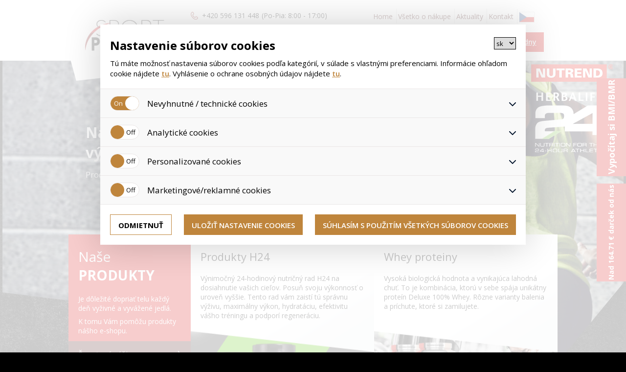

--- FILE ---
content_type: text/html
request_url: https://www.sportprodukt.sk/?sesna=4aca7354688ec33bcc8ac2f29b6be508
body_size: 11036
content:
<!doctype html>
<html lang="sk">
<head>
<meta charset="UTF-8" />
<meta http-equiv="X-UA-Compatible" content="IE=edge" />
<meta name="author" content="WebAp.cz" />
<meta name="generator" content="HandMade" />
<meta name="resource-type" content="document" />
<meta name="copyright" content="Content &copy; Webové aplikace s.r.o." />
<meta name="robots" content="all,follow" />
<meta name="keywords" content="HERBALIFE, herbalife, zdrava vyziva, herbaprodukt, sportprodukt">
<meta name="google-site-verification" content="POQusT45VjkLWAhAYiPR70H1WmcGZi9tIIzqBPglkDk" /><title>HERBALIFE, LR Health & Beauty, Duolife, Tiens za trvale nízke ceny | REGULÁCIA VÁHY | STAROSTLIVOSŤ O PLEŤ | HERBAPRODUKT.sk</title>
<meta name="description" lang="cs" content="HERBALIFE, LR Health & Beauty, Duolife, Tiens za trvale nízke ceny | REGULÁCIA VÁHY | STAROSTLIVOSŤ O PLEŤ | HERBAPRODUKT.sk" /><meta property="og:title" content="HERBAPRODUKT | herbaprodukt.cz" />
<meta property="og:description" content="HERBAPRODUKT.cz | prodej HERBALIFE, prodej TIANSHI | Zdravá výživa" />
<meta property="og:url" content="http://www.sportprodukt.sk" />
<meta property="og:image" content="HERBAPRODUKT.cz | prodej HERBALIFE, prodej TIANSHI" />
<meta name="viewport" content="width=device-width, initial-scale=1" />
<link rel="icon" type="image/png" href="/img/favicon_herbaprodukt.png" />
<link href="/css/print.css" rel="stylesheet" type="text/css" media="print" />
<link href="/css/sport/style.css" rel="stylesheet" type="text/css" />
<link href="/carouselengine/initcarousel-1.css" rel="stylesheet" type="text/css" />
<link href="/css/sport/responsive.css" rel="stylesheet" type="text/css" />
<link rel="apple-touch-icon-precomposed" sizes="144x144" href="/img/herba_logo.png">
<link rel="apple-touch-icon-precomposed" sizes="114x114" href="/img/herba_logo.png">
<link rel="apple-touch-icon-precomposed" sizes="72x72" href="/img/herba_logo.png">
<link rel="apple-touch-icon-precomposed" href="/img/herba_logo.png">
<!--ADDONS CSS -->
<link href="/css/addons.css" rel="stylesheet" type="text/css" />
<link href="/js/initcarousel-2.css" rel="stylesheet" type="text/css" />
<link href="/js/initcarousel-3.css" rel="stylesheet" type="text/css" />
<link href="/css/cp.css" rel="stylesheet" type="text/css" media="all" />
<script type="text/javascript" src="/carouselengine/jquery.js"></script>
<script type="text/javascript" src="/js/jquery-3.1.0.min.js"></script>
<script type="text/javascript" src="/js/jquery1.12.js"></script>
<script type="text/javascript" src="/js/jquery-ui.js"></script>
<script type="text/javascript" src="/carouselengine/amazingcarousel.js"></script>
<script type="text/javascript" src="/carouselengine/initcarousel-1.js"></script>
<script type="text/javascript" src="/js/initcarousel-2.js"></script>
<script type="text/javascript" src="/js/initcarousel-3.js"></script>
<script type="text/javascript" src="/js/sk.js"></script>
<script type="text/javascript" src="/js/typeahead.bundle.js"></script>
<script type="text/javascript" src="/js/basic2.js"></script>

<script type="text/javascript">
//<![CDATA[
var _hwq = _hwq || [];
    _hwq.push(['setKey', '62F1C52DF6333136B2285F4D6E3BDAB0']);_hwq.push(['setTopPos', '60']);_hwq.push(['showWidget', '21']);(function() {
    var ho = document.createElement('script'); ho.type = 'text/javascript'; ho.async = true;
    ho.src = ('https:' == document.location.protocol ? 'https://ssl' : 'http://www') + '.heureka.cz/direct/i/gjs.php?n=wdgt&sak=62F1C52DF6333136B2285F4D6E3BDAB0';
    var s = document.getElementsByTagName('script')[0]; s.parentNode.insertBefore(ho, s);
})();
//]]>
</script>
	
<!-- Facebook Pixel Code -->
<script>
!function(f,b,e,v,n,t,s){if(f.fbq)return;n=f.fbq=function(){n.callMethod?n.callMethod.apply(n,arguments):n.queue.push(arguments)};if(!f._fbq)f._fbq=n;n.push=n;n.loaded=!0;n.version='2.0';n.queue=[];t=b.createElement(e);t.async=!0;t.src=v;s=b.getElementsByTagName(e)[0];s.parentNode.insertBefore(t,s)}(window,document,'script', 'https://connect.facebook.net/en_US/fbevents.js');fbq('init', '1088480764561410');fbq('track', 'PageView');
</script>
<noscript><img height="1" width="1" src="https://www.facebook.com/tr?id=1088480764561410&ev=PageView&noscript=1" /></noscript>
<!-- End Facebook Pixel Code -->

<script type="text/javascript">
$(document).ready(function() {
    var alerted = localStorage.getItem('alerted') || '';
    if (alerted != 'yes') {
      $(".new_eshop").css("display", "block");

	setTimeout(function(){ $(".new_eshop").css("display", "none"); }, 5000);
	
     localStorage.setItem('alerted','yes');
    }
    
	if (alerted != 'yes') {
      $(".new_kosik").css("display", "block");
	  setTimeout(function(){ $(".new_eshop").css("display", "none"); }, 5000);
     localStorage.setItem('alerted','yes');
    }
	
	$("p.a").click(function(e) {
        $(".new_eshop").fadeOut(300);
		$(".msg_kosik").fadeOut(300);
    });

});
    
</script>


 <script type="text/javascript">

  //  Nokaut.pl Conversion Tracker v2

  (function () {

	  var ns = document.createElement('script'), s = null, stamp = parseInt(new Date().getTime() / 86400, 10);

	  ns.type = 'text/javascript';

	  ns.async = true;

	  ns.src = ('https:' == document.location.protocol ? 'https://nokaut.link/js/' : 'http://nokaut.link/js/') + 'conversion.js?' + stamp;

	  s = document.getElementsByTagName('script')[0];

	  s.parentNode.insertBefore(ns, s);

  })();

  function getCookie(cname) {
    let name = cname + "=";
    let ca = document.cookie.split(';');
    for(let i = 0; i < ca.length; i++) {
        let c = ca[i];
        while (c.charAt(0) == ' ') {
            c = c.substring(1);
        }
        if (c.indexOf(name) == 0) {
            return c.substring(name.length, c.length);
        }
    }
    return "";
}
</script>
         

         
         
<!-- Global site tag (gtag.js) - Google Ads: 1069154918 --> 
<script async src="https://www.googletagmanager.com/gtag/js?id=AW-1069154918"></script> <script> 

	var analyticke_c = getCookie("povoleniCookie_analyticke");
	var reklamni_c = getCookie("povoleniCookie_marketingove");
	var personalizovane_c = getCookie("povoleniCookie_personalizovane");

	// Define dataLayer and the gtag function.
	window.dataLayer = window.dataLayer || [];
	function gtag(){dataLayer.push(arguments);}

	// Set default consent to 'denied' as a placeholder
	// Determine actual values based on your own requirements
	gtag('consent', 'default', {
		'ad_storage': (reklamni_c === "true") ? 'granted' : 'denied',
		'ad_user_data': (reklamni_c === "true") ? 'granted' : 'denied',
		'ad_personalization': (personalizovane_c === "true") ? 'granted' : 'denied',
		'analytics_storage': (analyticke_c === "true") ? 'granted' : 'denied',
	});

dataLayer.push({
  'event': 'default_consent'
});
gtag('js', new Date()); gtag('config', 'AW-1069154918'); </script>
      
	  

<script type="text/javascript" src="https://c.seznam.cz/js/rc.js"></script>

<script>

var personalizovane_c = getCookie("povoleniCookie_personalizovane");

 var conversionConf = {

    id: 100085542, /* identifikátor konverze Sklik*/

    value: null, /* hodnota objednávky v Kč*/

   

    orderId: null, /* identifikátor objednávky Zboží.cz*/

    zboziType: null, /* "standard" (standardní měření), "limited" (omezené měření), nebo "sandbox" měření konverzí Zboží.cz */

    zboziId: 5058, /* ID provozovny Zboží.cz*/

    consent: (personalizovane_c === "true") ? 1 : 0, /* souhlas od návštěvníka na odeslání konverzního hitu, povolené hodnoty: 0 (není souhlas) nebo 1 (je souhlas) */

  };

  window.rc.conversionHit(conversionConf);

</script>


</head>
<body>
<div id="fb-root"></div>
<script>(function(d, s, id) {
  var js, fjs = d.getElementsByTagName(s)[0];
  if (d.getElementById(id)) return;
  js = d.createElement(s); js.id = id;
  js.src = "//connect.facebook.net/cs_CZ/sdk.js#xfbml=1&version=v2.8";
  fjs.parentNode.insertBefore(js, fjs);
}(document, 'script', 'facebook-jssdk'));</script>
<a href="/bmi" class="bmi rotate">Vypočítaj si BMI/BMR</a>
<a href="/informace/pri-nakupu-nad-4000-kc-darek/19" class="bmi rotate darek">Nad 164.71 &#8364; darček od nás</a>
<header id="header"><div class="center"><div class="float">
<a href="/" class="logo"><img src="/img/sport_logo.png" alt="Logo" /></a>
<div class="middle">
<div class="fast_contact"><span class="bold">+420 596 131 448</span><span>(Po-Pia: 8:00 - 17:00)</span></div>
<form name="patrani" method="post" action="/hledat">
<input type="hidden" name="page" value="hledat" />
<input type="text" id="search_text" placeholder="Vyhľadávanie" class="search typeahead" name="search" value="" required  />
<input type="submit" value="HĽADAŤ" class="button" />
<div id="vyhledavac"><div id="vypis_zbozi"></div></div></form>
</div>
<div class="right">
<!-- RESPONSIVE BUTTON -->
<div id="nav-icon3" class="btn">
<span></span>
<span></span>
<span></span>
<span></span>
</div>
<nav id="main">
<ul>
<li><a  href='/'>Home</a></li>
<li><a  href='/informace/doprava-a-platba/10'>Všetko o nákupe</a></li>
<li><a  href='/aktuality'>Aktuality</a></li>
<li><a  href='/informacie/kontakty/3'>Kontakt</a></li>
<li><a href="http://www.herbaprodukt.cz"><img src="/img/cz_flag.png" alt="sk" /></a></li></ul>
</nav>
<div class="login">
<div class="button_login">Prihlásenie a registrácia</div>
<div class="button_login_resp"></div>
<div class="wrapp_login">
<form action="/" method="post" name="prihlaseni">
<div class="bold">Prihlásenie</div>
<div class="row">E-mail</div>
<input type="text" placeholder="Váš e-mail" name="jmeno" value="" />
<div class="row">Heslo</div>
<input placeholder="Heslo" name="heslo" type="password"  />
<table>
<tr><td><button type="submit" value="Přihlásit se">Prihlásiť sa</button></td><td><a href="/registrace">Registrovať sa</a></td></tr>
</table>
<input name="pozadavek" value="prihlas" type="hidden" />
</form>
</div>
</div>
<div class="cart">
<a href="/kosik"></a>
<a href="/kosik" class="cart_push">Košík je prázdny</a>
</div>
</div>
<!-- END of header -->
</div></div></header>
<!-- MINI ICONS -->
<div class="row"><div class="center">
<div class="odsad_minicon">
<a class="minicon herba" href="http://www.herbaprodukt.sk/?sesna=4aca7354688ec33bcc8ac2f29b6be508"><img src="/img/minicon_herba.png" alt="herba" /></a>
<a class="minicon cina" href="http://www.cinska-receptura.sk/?sesna=4aca7354688ec33bcc8ac2f29b6be508"><img src="/img/miniicon_china.png" alt="cinska" /></a>
</div>
<!-- END OF MINI ICONS -->
</div></div>
<!--responsive slider place -->
<div class="background"></div>
<!-- slider -->
<div id="amazingcarousel-container-1">
<div id="amazingcarousel-1"> 
<div class="amazingcarousel-list-container">
<ul class="amazingcarousel-list">
<li class="amazingcarousel-item">
<div class="amazingcarousel-item-container">
<div class="amazingcarousel-image"><img src="/foto/kolotoc/full/25-7.JPG"  alt="Na našom E-shope tiež sekcia </br> výhradne pre športovcov" /></div>
<div class="slider_text herba">
<h1>Na našom E-shope tiež sekcia </br> výhradne pre športovcov</h1>
<p>Produkty ako HERBALIFE H24, NUTREND a ďalšie už teraz nájdete <a class="odkaz" href="/produkty/sportovni-vyziva/40-59-0-0-0?">>> tu</a></p>
</div>
</div>
</li>
</ul>
<div class="amazingcarousel-prev"></div>
<div class="amazingcarousel-next"></div>
</div>
<!--sport vyrez_black-->
<div class="vyrez"><img src="/img/vyrez_black.png" alt="vyrez" /></div>
</div>
</div>
<!-- PAGE -->
<div id="page">
<!-- INDEX -->
<div class="product_select"><div class="float">
<div class="menu">
<a href="" class="hrefs"><h2>Naše<br><span class="bold">PRODUKTY</span></h2></a>
<p>Je dôležité dopriať telu každý deň vyživné a vyvážené jedlá.</p>
<p>K tomu Vám pomôžu produkty nášho e-shopu.</p>
<ul class="main_menu">
<li><a href="/produkty/sportova-vyziva/40-59-0-0-0">Športová výživa</a>
<ul class="podmenu">
<li><a class="trida" href="/produkty/proteiny/40-59-61-0-0"><img src="/foto/sekce/full/icon-61.JPG" alt="Proteíny" /></a><a href="/produkty/proteiny/40-59-61-0-0">Proteíny</a></li>
<li><a class="trida" href="/produkty/gainery/40-59-64-0-0"><img src="/foto/sekce/full/icon-64.JPG" alt="Gainery" /></a><a href="/produkty/gainery/40-59-64-0-0">Gainery</a></li>
<li><a class="trida" href="/produkty/aminokyseliny/40-59-65-0-0"><img src="/foto/sekce/full/icon-65.JPG" alt="Aminokyseliny" /></a><a href="/produkty/aminokyseliny/40-59-65-0-0">Aminokyseliny</a></li>
<li><a class="trida" href="/produkty/karnitiny/40-59-67-0-0"><img src="/foto/sekce/full/icon-67.JPG" alt="Karnitíny" /></a><a href="/produkty/karnitiny/40-59-67-0-0">Karnitíny</a></li>
<li><a class="trida" href="/produkty/spalovace/40-59-69-0-0"><img src="/foto/sekce/full/icon-69.JPG" alt="Spaľovače" /></a><a href="/produkty/spalovace/40-59-69-0-0">Spaľovače</a></li>
<li><a class="trida" href="/produkty/energizery-a-stimulanty/40-59-71-0-0"><img src="/foto/sekce/full/icon-71.JPG" alt="Energizery a stimulanty" /></a><a href="/produkty/energizery-a-stimulanty/40-59-71-0-0">Energizery a stimulanty</a></li>
<li><a class="trida" href="/produkty/regeneracia/40-59-73-0-0"><img src="/foto/sekce/full/icon-73.JPG" alt="Regenerácia" /></a><a href="/produkty/regeneracia/40-59-73-0-0">Regenerácia</a></li>
<li><a class="trida" href="/produkty/tycinky-a-snacky/40-59-70-0-0"><img src="/foto/sekce/full/icon-70.JPG" alt="Tyčinky a snacky" /></a><a href="/produkty/tycinky-a-snacky/40-59-70-0-0">Tyčinky a snacky</a></li>
<li><a class="trida" href="/produkty/krece/40-59-131-0-0"><img src="/foto/sekce/full/icon-131.JPG" alt="Křeče" /></a><a href="/produkty/krece/40-59-131-0-0">Křeče</a></li>
<li><a class="trida" href="/produkty/anabolizery/40-59-72-0-0"><img src="/foto/sekce/full/icon-72.JPG" alt="Anabolizéry" /></a><a href="/produkty/anabolizery/40-59-72-0-0">Anabolizéry</a></li>
<li><a class="trida" href="/produkty/klbova-vyziva/40-59-75-0-0"><img src="/foto/sekce/full/icon-75.JPG" alt="Kĺbová výživa" /></a><a href="/produkty/klbova-vyziva/40-59-75-0-0">Kĺbová výživa</a></li>
<li><a class="trida" href="/produkty/koktaily/40-59-135-0-0"><img src="/foto/sekce/full/icon-135.JPG" alt="Koktaily" /></a><a href="/produkty/koktaily/40-59-135-0-0">Koktaily</a></li>
<li><a class="trida" href="/produkty/mastne-kyseliny/40-59-134-0-0"><img src="/foto/sekce/full/icon-134.JPG" alt="Mastné kyseliny" /></a><a href="/produkty/mastne-kyseliny/40-59-134-0-0">Mastné kyseliny</a></li>
<li><a class="trida" href="/produkty/vitaminy-a-mineraly/40-59-133-0-0"><img src="/foto/sekce/full/icon-133.JPG" alt="Vitamíny a minerály" /></a><a href="/produkty/vitaminy-a-mineraly/40-59-133-0-0">Vitamíny a minerály</a></li>
</ul>
</li>
<li><a href="/produkty/pitny-rezim/40-63-0-0-0">Pitný režim</a>
<ul class="podmenu">
<li><a class="trida" href="/produkty/isotonicke-napoje/40-63-77-0-0"><img src="/foto/sekce/full/icon-77.JPG" alt="Isotonické nápoje" /></a><a href="/produkty/isotonicke-napoje/40-63-77-0-0">Isotonické nápoje</a></li>
<li><a class="trida" href="/produkty/hypotonicke-napoje/40-63-78-0-0"><img src="/foto/sekce/full/icon-78.JPG" alt="Hypotonické nápoje" /></a><a href="/produkty/hypotonicke-napoje/40-63-78-0-0">Hypotonické nápoje</a></li>
<li><a class="trida" href="/produkty/energeticke-napoje/40-63-79-0-0"><img src="/foto/sekce/full/icon-79.JPG" alt="Energetické nápoje" /></a><a href="/produkty/energeticke-napoje/40-63-79-0-0">Energetické nápoje</a></li>
<li><a class="trida" href="/produkty/napoje-s-karnitinom/40-63-80-0-0"><img src="/foto/sekce/full/icon-80.JPG" alt="Nápoje s karnitínom" /></a><a href="/produkty/napoje-s-karnitinom/40-63-80-0-0">Nápoje s karnitínom</a></li>
</ul>
</li>
<li><a href="/produkty/uzitocne-prislusenstvo/40-74-0-0-0">Užitočné príslušenstvo</a>
<ul class="podmenu">
<li><a class="trida" href="/produkty/flase-a-bidony/40-74-82-0-0"><img src="/foto/sekce/full/icon-82.JPG" alt="Fľaše a bidóny" /></a><a href="/produkty/flase-a-bidony/40-74-82-0-0">Fľaše a bidóny</a></li>
<li><a class="trida" href="/produkty/krabicky-na-tablety/40-74-90-0-0"><img src="/foto/sekce/full/icon-90.JPG" alt="Krabičky na tablety" /></a><a href="/produkty/krabicky-na-tablety/40-74-90-0-0">Krabičky na tablety</a></li>
<li><a class="trida" href="/produkty/cestovne-tegliky-na-granulat/40-74-91-0-0"><img src="/foto/sekce/full/icon-91.JPG" alt="Cestovné tégliky na granulát" /></a><a href="/produkty/cestovne-tegliky-na-granulat/40-74-91-0-0">Cestovné tégliky na granulát</a></li>
<li><a class="trida" href="/produkty/sejkre/40-74-92-0-0"><img src="/foto/sekce/full/icon-92.JPG" alt="Šejkre" /></a><a href="/produkty/sejkre/40-74-92-0-0">Šejkre</a></li>
<li><a class="trida" href="/produkty/mixery-a-drvice/40-74-93-0-0"><img src="/foto/sekce/full/icon-93.JPG" alt="Mixéry a drviče" /></a><a href="/produkty/mixery-a-drvice/40-74-93-0-0">Mixéry a drviče</a></li>
</ul>
</li>
</ul>
</div>
<!-- TOP PRODUKT -->
<div class="top_produkt">
<img src="/foto/uvod_box/full/6-7.JPG"  alt="Produkty H24" class="produkt_image" />
<img src="/img/top_p_bg.png" class="top_p_bg" alt="background" />
<div class="top_product_content">
<h3>Produkty H24</h3>
<p>Výnimočný 24-hodinový nutričný rad H24 na dosiahnutie vašich cieľov. Posuň svoju výkonnosť o uroveň vyššie. Tento rad vám zaistí tú správnu výživu, maximálny výkon, hydratáciu, efektivitu vášho tréningu a podporí regeneráciu.</p>
</div>
<a href="https://www.herbaprodukt.sk/produkty/herbalife-h24/1-4-114-216-0" class="hover"><span>Zobraziť viac</span></a>
</div>
<!-- TOP PRODUKT -->
<div class="top_produkt">
<img src="/foto/uvod_box/full/5-7.JPG"  alt=" Whey proteiny" class="produkt_image" />
<img src="/img/top_p_bg.png" class="top_p_bg" alt="background" />
<div class="top_product_content">
<h3> Whey proteiny</h3>
<p>Vysoká biologická hodnota a vynikajúca lahodná chuť. To je kombinácia, ktorú v sebe spája unikátny proteín Deluxe 100% Whey. Rôzne varianty balenia a príchute, ktoré si zamilujete.</p>
</div>
<a href="/produkt/deluxe-100-whey-/621" class="hover"><span>Zobraziť viac</span></a>
</div>
</div></div>
<!-- /END INDEX -->
<!-- PODSTRANKA -->
<div class="content_box">
<div class="row"><h2>Najpredávanejší <span>tovar</span></h2></div>
<div class="produkty_row"><div class="float">
<div class="produkt_box">
<div class="top">
<a href="/produkt/nutrend-bcaa-liquid/664"><h3>BCAA LIQUID</h3></a>
<span></span>
<span class="nevidi">Nutrend</span>
</div>
<div class="middle">
<a href="/produkt/bcaa-liquid/664">
<img src="/vodoznak.php?nazev=202309141245502.jpg" alt="BCAA LIQUID" class="pro_img" />
</a>
</div>
<div class="bottom">
<div class="float">
<div class="left">
<div class="old_price">20.38 &#8364;</div>
<div class="new_price">21.66 &#8364;</div>
</div>
<div class="right">
<a href="/produkt/nutrend-bcaa-liquid/664" class="buy hvr-sweep-to-right">Kúpiť</a>
</div>
</div>
</div>
<div class="sklad">Skladom</div>
<!-- PRODUKT BOX END -->
</div>
<div class="produkt_box">
<div class="top">
<a href="/produkt/nutrend-isodrinx/425"><h3>ISODRINX </h3></a>
<span></span>
<span class="nevidi">Nutrend</span>
</div>
<div class="middle">
<a href="/produkt/isodrinx/425">
<img src="/vodoznak.php?nazev=202309141339527.jpg" alt="ISODRINX " class="pro_img" />
</a>
</div>
<div class="bottom">
<div class="float">
<div class="left">
<div class="old_price">9.14 &#8364;</div>
<div class="new_price">11.26 &#8364;</div>
</div>
<div class="right">
<a href="/produkt/nutrend-isodrinx/425" class="buy hvr-sweep-to-right">Kúpiť</a>
</div>
</div>
</div>
<div class="sklad">do troch dní</div>
<!-- PRODUKT BOX END -->
</div>
<div class="produkt_box">
<div class="top">
<a href="/produkt/valentus-muscle-advance-30-kapsul/2771"><h3>Muscle Advance 30 kapsúl</h3></a>
<span></span>
<span class="nevidi">Valentus</span>
</div>
<div class="middle">
<a href="/produkt/muscle-advance-30-kapsul/2771">
<img src="/vodoznak.php?nazev=202512061901382.png" alt="Muscle Advance 30 kapsúl" class="pro_img" />
</a>
</div>
<div class="bottom">
<div class="float">
<div class="left">
<div class="old_price">30.88 &#8364;</div>
<div class="new_price">24.46 &#8364;</div>
</div>
<div class="right">
<a href="/produkt/valentus-muscle-advance-30-kapsul/2771" class="buy hvr-sweep-to-right">Kúpiť</a>
</div>
</div>
</div>
<div class="sklad">skladom </div>
<!-- PRODUKT BOX END -->
</div>
<div class="produkt_box">
<div class="top">
<a href="/produkt/nutrend-bcaa-4-1-1-powder/2471"><h3>BCAA 4:1:1 POWDER</h3></a>
<span></span>
<span class="nevidi">Nutrend</span>
</div>
<div class="middle">
<a href="/produkt/bcaa-4-1-1-powder/2471">
<img src="/vodoznak.php?nazev=202309041914231.jpg" alt="BCAA 4:1:1 POWDER" class="pro_img" />
</a>
</div>
<div class="bottom">
<div class="float">
<div class="left">
<div class="old_price">28 &#8364;</div>
<div class="new_price">19.25 &#8364;</div>
</div>
<div class="right">
<a href="/produkt/nutrend-bcaa-4-1-1-powder/2471" class="buy hvr-sweep-to-right">Kúpiť</a>
</div>
</div>
</div>
<div class="sklad">do troch dní</div>
<!-- PRODUKT BOX END -->
</div>
<div class="produkt_box">
<div class="top">
<a href="/produkt/nutrend-bcaa-4-1-1-energy-powder-500-g/2468"><h3>BCAA 4:1:1 ENERGY POWDER 500 g</h3></a>
<span></span>
<span class="nevidi">Nutrend</span>
</div>
<div class="middle">
<a href="/produkt/bcaa-4-1-1-energy-powder-500-g/2468">
<img src="/vodoznak.php?nazev=202309041805111.jpg" alt="BCAA 4:1:1 ENERGY POWDER 500 g" class="pro_img" />
</a>
</div>
<div class="bottom">
<div class="float">
<div class="left">
<div class="old_price">28.82 &#8364;</div>
<div class="new_price">30.63 &#8364;</div>
</div>
<div class="right">
<a href="/produkt/nutrend-bcaa-4-1-1-energy-powder-500-g/2468" class="buy hvr-sweep-to-right">Kúpiť</a>
</div>
</div>
</div>
<div class="sklad">do troch dní</div>
<!-- PRODUKT BOX END -->
</div>
<div class="produkt_box">
<div class="top">
<a href="/produkt/nutrend-bcaa-2-1-1-powder-400-g/2463"><h3>BCAA 2:1:1 POWDER 400 g</h3></a>
<span></span>
<span class="nevidi">Nutrend</span>
</div>
<div class="middle">
<a href="/produkt/bcaa-2-1-1-powder-400-g/2463">
<img src="/vodoznak.php?nazev=202309041725051.jpg" alt="BCAA 2:1:1 POWDER 400 g" class="pro_img" />
</a>
</div>
<div class="bottom">
<div class="float">
<div class="left">
<div class="old_price">22.65 &#8364;</div>
<div class="new_price">24.06 &#8364;</div>
</div>
<div class="right">
<a href="/produkt/nutrend-bcaa-2-1-1-powder-400-g/2463" class="buy hvr-sweep-to-right">Kúpiť</a>
</div>
</div>
</div>
<div class="sklad">do troch dní</div>
<!-- PRODUKT BOX END -->
</div>
<div class="produkt_box">
<div class="top">
<a href="/produkt/nutrend-carbodrinx-1000-g/2460"><h3>CARBODRINX 1000 g</h3></a>
<span></span>
<span class="nevidi">Nutrend</span>
</div>
<div class="middle">
<a href="/produkt/carbodrinx-1000-g/2460">
<img src="/vodoznak.php?nazev=202309041636171.jpg" alt="CARBODRINX 1000 g" class="pro_img" />
</a>
</div>
<div class="bottom">
<div class="float">
<div class="left">
<div class="old_price">11.49 &#8364;</div>
<div class="new_price">12.21 &#8364;</div>
</div>
<div class="right">
<a href="/produkt/nutrend-carbodrinx-1000-g/2460" class="buy hvr-sweep-to-right">Kúpiť</a>
</div>
</div>
</div>
<div class="sklad">do troch dní</div>
<!-- PRODUKT BOX END -->
</div>
<div class="produkt_box">
<div class="top">
<a href="/produkt/nutrend-pump-225-g/2448"><h3>PUMP 225 g</h3></a>
<span></span>
<span class="nevidi">Nutrend</span>
</div>
<div class="middle">
<a href="/produkt/pump-225-g/2448">
<img src="/vodoznak.php?nazev=202309041357351.jpg" alt="PUMP 225 g" class="pro_img" />
</a>
</div>
<div class="bottom">
<div class="float">
<div class="left">
<div class="old_price">19.56 &#8364;</div>
<div class="new_price">20.78 &#8364;</div>
</div>
<div class="right">
<a href="/produkt/nutrend-pump-225-g/2448" class="buy hvr-sweep-to-right">Kúpiť</a>
</div>
</div>
</div>
<div class="sklad">do troch dní</div>
<!-- PRODUKT BOX END -->
</div>
<div class="coll100"><a href="/akce" class="vice_produktu">Zobraziť akčnú ponuku</a></div>
</div>
</div>
<div class="config_plan">
<div class="row"><h2><span>Vytvořte si </span> VLASTNÍ STRAVOVACÍ PLÁN</h2></div>
<div class="config_plan_wrapper">
<div class="float">
<div class="row100">
<div class="config40">
<select id="plan">
<option data-plan="0">Zvolte si Vaši sportovní aktivitu</option>
<option data-plan="1">Fotbal</option>
<option data-plan="2">Golf</option>
<option data-plan="4">Tenis</option>
<option data-plan="5">Cyklistika</option>
<option data-plan="6">Turistika</option>
<option data-plan="7">Box</option>
<option data-plan="8">Plavání</option>
<option data-plan="9">Kruhový trénik- Fitnes</option>
<option data-plan="10">Sjezdové lyžování</option>
<option data-plan="11">Běh na lyžích</option>
<option data-plan="12">Hokej</option>
<option data-plan="13">Basketbal</option>
<option data-plan="14">Jóga</option>
<option data-plan="15">Spinning</option>
</select>
</div>
<div class="config60"><strong>Úprava vaší 24-hodinové výživy</strong> na základě vašich sportovních, tréninkových a výkonnostních potřeb.</div>
</div>
</div>
<div class="product_plan">
<a class="pro_box pl1" href="/produkt/herbalife-h24-formule-1-sport-524g-vanilka-/215">
<h3>Formula 1</h3>
<div class="border">
<div class="image_plan">
<img class="hlavni_img" src="/foto/stravovani/20170216135017.JPG" alt="plan1" /> 
<img class="icon" src="/img/plan_icon1.png" alt="icon1" />
</div>
<div class="porce">1 porce </div>
<div class="cas">Celodenní</div>
</div>
</a>
<a class="pro_box pl2" href="/produkt/herbalife-h24-formule-1-sport-524g-vanilka-/215">
<h3>Formula 1</h3>
<div class="border">
<div class="image_plan">
<img class="hlavni_img" src="/foto/stravovani/20170216135103.JPG" alt="plan1" /> 
<img class="icon" src="/img/plan_icon1.png" alt="icon1" />
</div>
<div class="porce">1 porce</div>
<div class="cas">Celodenní</div>
</div>
</a>
<a class="pro_box pl4" href="/produkt/herbalife-h24-formule-1-sport-524g-vanilka-/215">
<h3>Formula 1</h3>
<div class="border">
<div class="image_plan">
<img class="hlavni_img" src="/foto/stravovani/20170215162649.JPG" alt="plan1" /> 
<img class="icon" src="/img/plan_icon1.png" alt="icon1" />
</div>
<div class="porce">1 porce </div>
<div class="cas">Celodenní</div>
</div>
</a>
<a class="pro_box pl5" href="/produkt/herbalife-h24-formule-1-sport-524g-vanilka-/215">
<h3>Formula 1</h3>
<div class="border">
<div class="image_plan">
<img class="hlavni_img" src="/foto/stravovani/20170215163552.JPG" alt="plan1" /> 
<img class="icon" src="/img/plan_icon1.png" alt="icon1" />
</div>
<div class="porce">1 porce</div>
<div class="cas">Celodenní</div>
</div>
</a>
<a class="pro_box pl6" href="/produkt/herbalife-h24-formule-1-sport-524g-vanilka-/215">
<h3>Formula 1</h3>
<div class="border">
<div class="image_plan">
<img class="hlavni_img" src="/foto/stravovani/20170215165717.JPG" alt="plan1" /> 
<img class="icon" src="/img/plan_icon1.png" alt="icon1" />
</div>
<div class="porce">1 porce</div>
<div class="cas">Celodenní</div>
</div>
</a>
<a class="pro_box pl7" href="/produkt/herbalife-h24-formule-1-sport-524g-vanilka-/215">
<h3>Formula 1</h3>
<div class="border">
<div class="image_plan">
<img class="hlavni_img" src="/foto/stravovani/20170215170023.JPG" alt="plan1" /> 
<img class="icon" src="/img/plan_icon1.png" alt="icon1" />
</div>
<div class="porce">1 porce</div>
<div class="cas">Celodenní</div>
</div>
</a>
<a class="pro_box pl8" href="/produkt/herbalife-h24-formule-1-sport-524g-vanilka-/215">
<h3>Formula 1</h3>
<div class="border">
<div class="image_plan">
<img class="hlavni_img" src="/foto/stravovani/20170215171709.JPG" alt="plan1" /> 
<img class="icon" src="/img/plan_icon1.png" alt="icon1" />
</div>
<div class="porce">1 porce</div>
<div class="cas">Celodenní</div>
</div>
</a>
<a class="pro_box pl9" href="/produkt/herbalife-h24-formule-1-sport-524g-vanilka-/215">
<h3>Formula 1</h3>
<div class="border">
<div class="image_plan">
<img class="hlavni_img" src="/foto/stravovani/20170215172548.JPG" alt="plan1" /> 
<img class="icon" src="/img/plan_icon1.png" alt="icon1" />
</div>
<div class="porce">1 porce</div>
<div class="cas">Celodenní</div>
</div>
</a>
<a class="pro_box pl10" href="/produkt/herbalife-h24-formule-1-sport-524g-vanilka-/215">
<h3>Formula 1</h3>
<div class="border">
<div class="image_plan">
<img class="hlavni_img" src="/foto/stravovani/20170215172928.JPG" alt="plan1" /> 
<img class="icon" src="/img/plan_icon1.png" alt="icon1" />
</div>
<div class="porce">1 porce</div>
<div class="cas">Celodenní</div>
</div>
</a>
<a class="pro_box pl11" href="/produkt/herbalife-h24-formule-1-sport-524g-vanilka-/215">
<h3>Formula 1</h3>
<div class="border">
<div class="image_plan">
<img class="hlavni_img" src="/foto/stravovani/20170216131153.JPG" alt="plan1" /> 
<img class="icon" src="/img/plan_icon1.png" alt="icon1" />
</div>
<div class="porce">1 porce</div>
<div class="cas">Celodenní</div>
</div>
</a>
<a class="pro_box pl12" href="/produkt/herbalife-h24-formule-1-sport-524g-vanilka-/215">
<h3>Formula 1</h3>
<div class="border">
<div class="image_plan">
<img class="hlavni_img" src="/foto/stravovani/20170216131511.JPG" alt="plan1" /> 
<img class="icon" src="/img/plan_icon1.png" alt="icon1" />
</div>
<div class="porce">1 porce</div>
<div class="cas">Celodenní</div>
</div>
</a>
<a class="pro_box pl13" href="/produkt/herbalife-h24-formule-1-sport-524g-vanilka-/215">
<h3>Formula 1</h3>
<div class="border">
<div class="image_plan">
<img class="hlavni_img" src="/foto/stravovani/20170216131810.JPG" alt="plan1" /> 
<img class="icon" src="/img/plan_icon1.png" alt="icon1" />
</div>
<div class="porce">1 porce</div>
<div class="cas">Celodenní</div>
</div>
</a>
<a class="pro_box pl14" href="/produkt/herbalife-h24-formule-1-sport-524g-vanilka-/215">
<h3>Formula 1</h3>
<div class="border">
<div class="image_plan">
<img class="hlavni_img" src="/foto/stravovani/20170216132124.JPG" alt="plan1" /> 
<img class="icon" src="/img/plan_icon1.png" alt="icon1" />
</div>
<div class="porce">1 porce</div>
<div class="cas">Celodenní</div>
</div>
</a>
<a class="pro_box pl15" href="/produkt/herbalife-h24-formule-1-sport-524g-vanilka-/215">
<h3>Formula 1</h3>
<div class="border">
<div class="image_plan">
<img class="hlavni_img" src="/foto/stravovani/20170216132432.JPG" alt="plan1" /> 
<img class="icon" src="/img/plan_icon1.png" alt="icon1" />
</div>
<div class="porce">1 porce</div>
<div class="cas">Celodenní</div>
</div>
</a>
<a class="pro_box pl1" href="/produkt/herbalife-h24-hydrate-pomeranc-20-x-53g--/216">
<h3>Hydrate</h3>
<div class="border">
<div class="image_plan">
<img class="hlavni_img" src="/foto/stravovani/20170216135050.JPG" alt="plan1" /> 
<img class="icon" src="/img/plan_icon2.png" alt="icon1" />
</div>
<div class="porce">1 porce</div>
<div class="cas">Celodenní</div>
</div>
</a>
<a class="pro_box pl2" href="/produkt/herbalife-h24-hydrate-pomeranc-20-x-53g--/216">
<h3>Hydrate</h3>
<div class="border">
<div class="image_plan">
<img class="hlavni_img" src="/foto/stravovani/20170216135115.JPG" alt="plan1" /> 
<img class="icon" src="/img/plan_icon2.png" alt="icon1" />
</div>
<div class="porce">1 porce</div>
<div class="cas">Celodenní</div>
</div>
</a>
<a class="pro_box pl4" href="/produkt/herbalife-h24-hydrate-pomeranc-20-x-53g--/216">
<h3>Hydrate</h3>
<div class="border">
<div class="image_plan">
<img class="hlavni_img" src="/foto/stravovani/20170215162827.JPG" alt="plan1" /> 
<img class="icon" src="/img/plan_icon2.png" alt="icon1" />
</div>
<div class="porce">1 porce</div>
<div class="cas">Celodenní</div>
</div>
</a>
<a class="pro_box pl5" href="/produkt/herbalife-h24-hydrate-pomeranc-20-x-53g--/216">
<h3>Hydrate</h3>
<div class="border">
<div class="image_plan">
<img class="hlavni_img" src="/foto/stravovani/20170215163541.JPG" alt="plan1" /> 
<img class="icon" src="/img/plan_icon2.png" alt="icon1" />
</div>
<div class="porce">1 porce</div>
<div class="cas">Celodenní</div>
</div>
</a>
<a class="pro_box pl6" href="/produkt/herbalife-h24-hydrate-pomeranc-20-x-53g--/216">
<h3>Hydrate</h3>
<div class="border">
<div class="image_plan">
<img class="hlavni_img" src="/foto/stravovani/20170215165746.JPG" alt="plan1" /> 
<img class="icon" src="/img/plan_icon2.png" alt="icon1" />
</div>
<div class="porce">1 porce</div>
<div class="cas">Celodenní</div>
</div>
</a>
<a class="pro_box pl7" href="/produkt/herbalife-h24-hydrate-pomeranc-20-x-53g--/216">
<h3>Hydrate</h3>
<div class="border">
<div class="image_plan">
<img class="hlavni_img" src="/foto/stravovani/20170215170107.JPG" alt="plan1" /> 
<img class="icon" src="/img/plan_icon2.png" alt="icon1" />
</div>
<div class="porce">1 porce</div>
<div class="cas">Celodenní</div>
</div>
</a>
<a class="pro_box pl8" href="/produkt/herbalife-h24-hydrate-pomeranc-20-x-53g--/216">
<h3>Hydrate</h3>
<div class="border">
<div class="image_plan">
<img class="hlavni_img" src="/foto/stravovani/20170215172131.JPG" alt="plan1" /> 
<img class="icon" src="/img/plan_icon2.png" alt="icon1" />
</div>
<div class="porce">1 porce</div>
<div class="cas">Celodenní</div>
</div>
</a>
<a class="pro_box pl9" href="/produkt/herbalife-h24-hydrate-pomeranc-20-x-53g--/216">
<h3>Hydrate</h3>
<div class="border">
<div class="image_plan">
<img class="hlavni_img" src="/foto/stravovani/20170215172622.JPG" alt="plan1" /> 
<img class="icon" src="/img/plan_icon2.png" alt="icon1" />
</div>
<div class="porce">1 porce</div>
<div class="cas">Celodenní</div>
</div>
</a>
<a class="pro_box pl11" href="/produkt/herbalife-h24-hydrate-pomeranc-20-x-53g--/216">
<h3>Hydrate</h3>
<div class="border">
<div class="image_plan">
<img class="hlavni_img" src="/foto/stravovani/20170216131221.JPG" alt="plan1" /> 
<img class="icon" src="/img/plan_icon2.png" alt="icon1" />
</div>
<div class="porce">1 porce</div>
<div class="cas">Celodenní</div>
</div>
</a>
<a class="pro_box pl12" href="/produkt/herbalife-h24-hydrate-pomeranc-20-x-53g--/216">
<h3>Hydrate</h3>
<div class="border">
<div class="image_plan">
<img class="hlavni_img" src="/foto/stravovani/20170216131540.JPG" alt="plan1" /> 
<img class="icon" src="/img/plan_icon2.png" alt="icon1" />
</div>
<div class="porce">1 porce</div>
<div class="cas">Celodenní</div>
</div>
</a>
<a class="pro_box pl13" href="/produkt/herbalife-h24-hydrate-pomeranc-20-x-53g--/216">
<h3>Hydrate</h3>
<div class="border">
<div class="image_plan">
<img class="hlavni_img" src="/foto/stravovani/20170216131835.JPG" alt="plan1" /> 
<img class="icon" src="/img/plan_icon2.png" alt="icon1" />
</div>
<div class="porce">1 porce</div>
<div class="cas">Celodenní</div>
</div>
</a>
<a class="pro_box pl10" href="/produkt/herbalife-h24-hydrate-pomeranc-20-x-53g--/216">
<h3>Hydrate</h3>
<div class="border">
<div class="image_plan">
<img class="hlavni_img" src="/foto/stravovani/20170215173002.JPG" alt="plan1" /> 
<img class="icon" src="/img/plan_icon2.png" alt="icon1" />
</div>
<div class="porce">1 porce</div>
<div class="cas">Celodenní</div>
</div>
</a>
<a class="pro_box pl14" href="/produkt/herbalife-h24-hydrate-pomeranc-20-x-53g--/216">
<h3>Hydrate</h3>
<div class="border">
<div class="image_plan">
<img class="hlavni_img" src="/foto/stravovani/20170216132151.JPG" alt="plan1" /> 
<img class="icon" src="/img/plan_icon2.png" alt="icon1" />
</div>
<div class="porce">1 porce</div>
<div class="cas">Celodenní</div>
</div>
</a>
<a class="pro_box pl15" href="/produkt/herbalife-h24-hydrate-pomeranc-20-x-53g--/216">
<h3>Hydrate</h3>
<div class="border">
<div class="image_plan">
<img class="hlavni_img" src="/foto/stravovani/20170216134909.JPG" alt="plan1" /> 
<img class="icon" src="/img/plan_icon2.png" alt="icon1" />
</div>
<div class="porce">1 porce</div>
<div class="cas">Celodenní</div>
</div>
</a>
<a class="pro_box pl5" href="/produkt/herbalife-h24-prolong-citrus-izotonicky-napoj-900g--/217">
<h3>Prolong</h3>
<div class="border">
<div class="image_plan">
<img class="hlavni_img" src="/foto/stravovani/20170215163740.JPG" alt="plan1" /> 
<img class="icon" src="/img/plan_icon3.png" alt="icon1" />
</div>
<div class="porce">0,5 porcí</div>
<div class="cas">Během výkonu</div>
</div>
</a>
<a class="pro_box pl11" href="/produkt/herbalife-h24-prolong-citrus-izotonicky-napoj-900g--/217">
<h3>Prolong</h3>
<div class="border">
<div class="image_plan">
<img class="hlavni_img" src="/foto/stravovani/20170216131257.JPG" alt="plan1" /> 
<img class="icon" src="/img/plan_icon3.png" alt="icon1" />
</div>
<div class="porce">1 porce</div>
<div class="cas">Během výkonu</div>
</div>
</a>
<a class="pro_box pl8" href="/produkt/herbalife-h24-rebuild-endurance-1000g-vanilka-/218">
<h3>Rebuild Endurance</h3>
<div class="border">
<div class="image_plan">
<img class="hlavni_img" src="/foto/stravovani/20170215172211.JPG" alt="plan1" /> 
<img class="icon" src="/img/plan_icon4.png" alt="icon1" />
</div>
<div class="porce">1 porce</div>
<div class="cas">Po výkonu</div>
</div>
</a>
<a class="pro_box pl13" href="/produkt/herbalife-h24-rebuild-endurance-1000g-vanilka-/218">
<h3>Rebuild Endurance</h3>
<div class="border">
<div class="image_plan">
<img class="hlavni_img" src="/foto/stravovani/20170216131907.JPG" alt="plan1" /> 
<img class="icon" src="/img/plan_icon4.png" alt="icon1" />
</div>
<div class="porce">0,5 porcí</div>
<div class="cas">Po výkonu</div>
</div>
</a>
<a class="pro_box pl1" href="/produkt/herbalife-h24-rebuild-strength-1000g-cokolada-/219">
<h3>Rebuild Strength</h3>
<div class="border">
<div class="image_plan">
<img class="hlavni_img" src="/foto/stravovani/20170105120859.JPG" alt="plan1" /> 
<img class="icon" src="/img/plan_icon5.png" alt="icon1" />
</div>
<div class="porce">1 porce</div>
<div class="cas">Po výkonu</div>
</div>
</a>
<a class="pro_box pl2" href="/produkt/herbalife-h24-rebuild-strength-1000g-cokolada-/219">
<h3>Rebuild Strength</h3>
<div class="border">
<div class="image_plan">
<img class="hlavni_img" src="/foto/stravovani/20170105124905.JPG" alt="plan1" /> 
<img class="icon" src="/img/plan_icon5.png" alt="icon1" />
</div>
<div class="porce">1 porce</div>
<div class="cas">Po výkonu</div>
</div>
</a>
<a class="pro_box pl4" href="/produkt/herbalife-h24-rebuild-strength-1000g-cokolada-/219">
<h3>Rebuild Strength</h3>
<div class="border">
<div class="image_plan">
<img class="hlavni_img" src="/foto/stravovani/20170215162959.JPG" alt="plan1" /> 
<img class="icon" src="/img/plan_icon5.png" alt="icon1" />
</div>
<div class="porce">1 porce</div>
<div class="cas">Po výkonu</div>
</div>
</a>
<a class="pro_box pl6" href="/produkt/herbalife-h24-rebuild-strength-1000g-cokolada-/219">
<h3>Rebuild Strength</h3>
<div class="border">
<div class="image_plan">
<img class="hlavni_img" src="/foto/stravovani/20170215165822.JPG" alt="plan1" /> 
<img class="icon" src="/img/plan_icon5.png" alt="icon1" />
</div>
<div class="porce">1 porce</div>
<div class="cas">Po výkonu</div>
</div>
</a>
<a class="pro_box pl7" href="/produkt/herbalife-h24-rebuild-strength-1000g-cokolada-/219">
<h3>Rebuild Strength</h3>
<div class="border">
<div class="image_plan">
<img class="hlavni_img" src="/foto/stravovani/20170215170205.JPG" alt="plan1" /> 
<img class="icon" src="/img/plan_icon5.png" alt="icon1" />
</div>
<div class="porce">1 porce</div>
<div class="cas">Po výkonu</div>
</div>
</a>
<a class="pro_box pl9" href="/produkt/herbalife-h24-rebuild-strength-1000g-cokolada-/219">
<h3>Rebuild Strength</h3>
<div class="border">
<div class="image_plan">
<img class="hlavni_img" src="/foto/stravovani/20170215172701.JPG" alt="plan1" /> 
<img class="icon" src="/img/plan_icon5.png" alt="icon1" />
</div>
<div class="porce">1 porce</div>
<div class="cas">Po výkonu</div>
</div>
</a>
<a class="pro_box pl15" href="/produkt/herbalife-h24-rebuild-strength-1000g-cokolada-/219">
<h3>Rebuild Strength</h3>
<div class="border">
<div class="image_plan">
<img class="hlavni_img" src="/foto/stravovani/20170216132837.JPG" alt="plan1" /> 
<img class="icon" src="/img/plan_icon5.png" alt="icon1" />
</div>
<div class="porce">1 porce</div>
<div class="cas">Po výkonu</div>
</div>
</a>
<a class="pro_box pl4" href="/produkt/herbalife-h24-cr7-drive-540g--/440">
<h3>CR7</h3>
<div class="border">
<div class="image_plan">
<img class="hlavni_img" src="/foto/stravovani/20170215163235.JPG" alt="plan1" /> 
<img class="icon" src="/img/plan_icon6.png" alt="icon1" />
</div>
<div class="porce">1 porce</div>
<div class="cas">Během výkonu</div>
</div>
</a>
<a class="pro_box pl6" href="/produkt/herbalife-h24-cr7-drive-540g--/440">
<h3>CR7</h3>
<div class="border">
<div class="image_plan">
<img class="hlavni_img" src="/foto/stravovani/20170215165903.JPG" alt="plan1" /> 
<img class="icon" src="/img/plan_icon6.png" alt="icon1" />
</div>
<div class="porce">1 porce</div>
<div class="cas">Během výkonu</div>
</div>
</a>
<a class="pro_box pl7" href="/produkt/herbalife-h24-cr7-drive-540g--/440">
<h3>CR7</h3>
<div class="border">
<div class="image_plan">
<img class="hlavni_img" src="/foto/stravovani/20170215170318.JPG" alt="plan1" /> 
<img class="icon" src="/img/plan_icon6.png" alt="icon1" />
</div>
<div class="porce">1 porce</div>
<div class="cas">Během výkonu</div>
</div>
</a>
<a class="pro_box pl8" href="/produkt/herbalife-h24-cr7-drive-540g--/440">
<h3>CR7</h3>
<div class="border">
<div class="image_plan">
<img class="hlavni_img" src="/foto/stravovani/20170215172256.JPG" alt="plan1" /> 
<img class="icon" src="/img/plan_icon6.png" alt="icon1" />
</div>
<div class="porce">1 porce</div>
<div class="cas">Během výkonu</div>
</div>
</a>
<a class="pro_box pl12" href="/produkt/herbalife-h24-prolong-citrus-izotonicky-napoj-900g--/217">
<h3>Prolong</h3>
<div class="border">
<div class="image_plan">
<img class="hlavni_img" src="/foto/stravovani/20170216131610.JPG" alt="plan1" /> 
<img class="icon" src="/img/plan_icon3.png" alt="icon1" />
</div>
<div class="porce">1 porce</div>
<div class="cas">Během výkonu</div>
</div>
</a>
<a class="pro_box pl5" href="/produkt/herbalife-h24-rebuild-endurance-1000g-vanilka-/218">
<h3>Rebuild Endurance</h3>
<div class="border">
<div class="image_plan">
<img class="hlavni_img" src="/foto/stravovani/20170215164320.JPG" alt="plan1" /> 
<img class="icon" src="/img/plan_icon4.png" alt="icon1" />
</div>
<div class="porce">1 porce</div>
<div class="cas">Po výkonu</div>
</div>
</a>
<a class="pro_box pl13" href="/produkt/herbalife-h24-rebuild-strength-1000g-cokolada-/219">
<h3>Rebuild Strength</h3>
<div class="border">
<div class="image_plan">
<img class="hlavni_img" src="/foto/stravovani/20170216131936.JPG" alt="plan1" /> 
<img class="icon" src="/img/plan_icon5.png" alt="icon1" />
</div>
<div class="porce">1 porce</div>
<div class="cas">Po výkonu</div>
</div>
</a>
<a class="pro_box pl14" href="/produkt/herbalife-h24-rebuild-strength-1000g-cokolada-/219">
<h3>Rebuild Strength</h3>
<div class="border">
<div class="image_plan">
<img class="hlavni_img" src="/foto/stravovani/20170216132220.JPG" alt="plan1" /> 
<img class="icon" src="/img/plan_icon5.png" alt="icon1" />
</div>
<div class="porce">0,5 porcí</div>
<div class="cas">Po výkonu</div>
</div>
</a>
<a class="pro_box pl9" href="/produkt/herbalife-h24-cr7-drive-540g--/440">
<h3>CR7</h3>
<div class="border">
<div class="image_plan">
<img class="hlavni_img" src="/foto/stravovani/20170215172741.JPG" alt="plan1" /> 
<img class="icon" src="/img/plan_icon6.png" alt="icon1" />
</div>
<div class="porce">1 porce</div>
<div class="cas">Po výkonu</div>
</div>
</a>
<a class="pro_box pl13" href="/produkt/herbalife-h24-cr7-drive-540g--/440">
<h3>CR7</h3>
<div class="border">
<div class="image_plan">
<img class="hlavni_img" src="/foto/stravovani/20170216132004.JPG" alt="plan1" /> 
<img class="icon" src="/img/plan_icon6.png" alt="icon1" />
</div>
<div class="porce">1 porce</div>
<div class="cas">Během výkonu</div>
</div>
</a>
<a class="pro_box pl10" href="/produkt/herbalife-h24-rebuild-endurance-1000g-vanilka-/218">
<h3>Rebuild Endurance</h3>
<div class="border">
<div class="image_plan">
<img class="hlavni_img" src="/foto/stravovani/20170215173030.JPG" alt="plan1" /> 
<img class="icon" src="/img/plan_icon4.png" alt="icon1" />
</div>
<div class="porce">1 porce</div>
<div class="cas">Po výkonu</div>
</div>
</a>
<a class="pro_box pl11" href="/produkt/herbalife-h24-rebuild-endurance-1000g-vanilka-/218">
<h3>Rebuild Endurance</h3>
<div class="border">
<div class="image_plan">
<img class="hlavni_img" src="/foto/stravovani/20170216131324.JPG" alt="plan1" /> 
<img class="icon" src="/img/plan_icon4.png" alt="icon1" />
</div>
<div class="porce">1 porce</div>
<div class="cas">Po výkonu</div>
</div>
</a>
<a class="pro_box pl5" href="/produkt/herbalife-h24-rebuild-strength-1000g-cokolada-/219">
<h3>Rebuild Strength</h3>
<div class="border">
<div class="image_plan">
<img class="hlavni_img" src="/foto/stravovani/20170215164428.JPG" alt="plan1" /> 
<img class="icon" src="/img/plan_icon5.png" alt="icon1" />
</div>
<div class="porce">0,5 porcí</div>
<div class="cas">Po výkonu</div>
</div>
</a>
<a class="pro_box pl12" href="/produkt/herbalife-h24-rebuild-strength-1000g-cokolada-/219">
<h3>Rebuild Strength</h3>
<div class="border">
<div class="image_plan">
<img class="hlavni_img" src="/foto/stravovani/20170216131643.JPG" alt="plan1" /> 
<img class="icon" src="/img/plan_icon5.png" alt="icon1" />
</div>
<div class="porce">1 porce</div>
<div class="cas">Po výkonu</div>
</div>
</a>
<a class="pro_box pl1" href="/produkt/herbalife-h24-cr7-drive-540g--/440">
<h3> CR7</h3>
<div class="border">
<div class="image_plan">
<img class="hlavni_img" src="/foto/stravovani/20170105120827.JPG" alt="plan1" /> 
<img class="icon" src="/img/plan_icon6.png" alt="icon1" />
</div>
<div class="porce">1 porce</div>
<div class="cas">Během výkonu</div>
</div>
</a>
<a class="pro_box pl5" href="/produkt/herbalife-h24-cr7-drive-540g--/440">
<h3>CR7</h3>
<div class="border">
<div class="image_plan">
<img class="hlavni_img" src="/foto/stravovani/20170215164614.JPG" alt="plan1" /> 
<img class="icon" src="/img/plan_icon6.png" alt="icon1" />
</div>
<div class="porce">1 porce</div>
<div class="cas">Během výkonu</div>
</div>
</a>
<a class="pro_box pl10" href="/produkt/herbalife-h24-cr7-drive-540g--/440">
<h3>CR7</h3>
<div class="border">
<div class="image_plan">
<img class="hlavni_img" src="/foto/stravovani/20170215173104.JPG" alt="plan1" /> 
<img class="icon" src="/img/plan_icon6.png" alt="icon1" />
</div>
<div class="porce">1 porce</div>
<div class="cas">Během výkonu</div>
</div>
</a>
<a class="pro_box pl11" href="/produkt/herbalife-h24-cr7-drive-540g--/440">
<h3>CR7</h3>
<div class="border">
<div class="image_plan">
<img class="hlavni_img" src="/foto/stravovani/20170216131357.JPG" alt="plan1" /> 
<img class="icon" src="/img/plan_icon6.png" alt="icon1" />
</div>
<div class="porce">1 porce</div>
<div class="cas">Během výkonu</div>
</div>
</a>
<a class="pro_box pl12" href="/produkt/herbalife-h24-cr7-drive-540g--/440">
<h3>CR7</h3>
<div class="border">
<div class="image_plan">
<img class="hlavni_img" src="/foto/stravovani/20170216131708.JPG" alt="plan1" /> 
<img class="icon" src="/img/plan_icon6.png" alt="icon1" />
</div>
<div class="porce">1 porce</div>
<div class="cas">Během výkonu</div>
</div>
</a>
<a class="pro_box pl14" href="/produkt/herbalife-h24-cr7-drive-540g--/440">
<h3>CR7</h3>
<div class="border">
<div class="image_plan">
<img class="hlavni_img" src="/foto/stravovani/20170216132245.JPG" alt="plan1" /> 
<img class="icon" src="/img/plan_icon6.png" alt="icon1" />
</div>
<div class="porce">1 porce</div>
<div class="cas">Během výkonu</div>
</div>
</a>
<a class="pro_box pl15" href="/produkt/herbalife-h24-cr7-drive-540g--/440">
<h3>CR7</h3>
<div class="border">
<div class="image_plan">
<img class="hlavni_img" src="/foto/stravovani/20170216132914.JPG" alt="plan1" /> 
<img class="icon" src="/img/plan_icon6.png" alt="icon1" />
</div>
<div class="porce">1 porce</div>
<div class="cas">Během výkonu</div>
</div>
</a>
<a class="pro_box pl2" href="/produkt/herbalife-h24-cr7-drive-540g--/440">
<h3>CR7</h3>
<div class="border">
<div class="image_plan">
<img class="hlavni_img" src="/foto/stravovani/20170105124911.JPG" alt="plan1" /> 
<img class="icon" src="/img/plan_icon6.png" alt="icon1" />
</div>
<div class="porce">1 porce</div>
<div class="cas">Celodenní</div>
</div>
</a>
</div>
</div>
<p>Váš 24 hodinový nutriční program si můžete individuálně upravit podle vašich sportovních, tréninkových a výkonnostních potřeb.</p>
</div>
<div class="row"><h2><span>Prečo HERBA</span>PRODUKT?</h2></div>
<!-- HELLOOOOOOOO!!!!!!!!! WOOOOORLLD!!!!!! -->
<div class="coll"> <div class="float">
<div class="coll50">
<p><span class="tlid-translation translation" lang="sk"><span title="">Internetový</span> <span title="">obchod</span> <span title="">HERBAPRODUKT.cz</span> <span title="">sa už od roku</span> <span title="">1997</span> <span title="">zaoberá</span> <span title="">predajom výrobkov</span> <span title="">Americkej spoločnosti</span> <span title="">HERBALIFE</span> <span title="">a</span> <span title="">od roku 2009</span> <span title="">predajom výrobkov</span> <span title="">spoločnosti</span> <span title="">TIANSHI</span><span title="">.</span><br />
<br />
<span title="">Na našom</span> <span title="">e</span><span title="">-</span><span title="">shope</span> <span title="">ponúkame</span> <span title="">iba</span> <span title="">osvedčené</span> <span title="">a</span> <span title="">kvalitné výrobky</span><span title="">,</span> <span title="">s</span> <span title="">ktorými máme</span> <span title="">dlhoročnú</span> <span title="">skúsenosť</span> <span title="">a</span> <span title="">na</span> <span title="">ktoré máme</span> <span title="">výborné</span> <span title="">ohlasy</span> <span title="">od našich</span> <span title="">stálych</span> <span title="">zákazníkov</span><span title="">.</span></span></p>
<p></p></div>
<div class="coll50"><div class="align_left">
<div class="row count"><div class="counter" data-count="29">0</div><h3><span>toľko rokov sme na trhu<br></span>SO ZDRAVOU VÝŽIVOU</h3></div>
<div class="row count"><div class="counter" data-count="1915">0</div><h3><span>DRUHOV TOVARU<br></span>NA NAŠOM E-SHOPE</h3></div>
</div></div>
</div></div>
<div id="newsletter">
<h4>Nepremeškajte akcie, novinky a zľavy</h4>
<form name="novinky" method="post"><div>
<input type="email" placeholder="Vložte Vašu e-mailovú adresu" name="email_novinky" />
<input name="tlacitko" value="Registrovat" type="hidden" />
<button type="submit" value="Registrovat">Prihlásiť sa</button></div>
<div><input type="checkbox" name="souhlas" value="ANO" required="required" class="oou" /> Zoznámil(a) som sa s vašou <a href="/informace/ochrana-osobnich-udaju/33" target="_blank">Ochranou osobných údajov</a>, týkajúce sa spracovania mojich údajov na základe zákona.</div>
</form>
<p>Môžete sa kedykoľvek odhlásiť. Odber noviniek zasielame nanajvýš 1x za 14 dní.</p>
</div>
<!-- end of PAGE -->
</div>
</div>
<footer>
<div class="center"><div class="float">
<div class="coll4">
<h2>Obľúbené kategórie</h2>
<ul>
<li><a href="/produkty/sportova-vyziva/40-59-0-0-0">Športová výživa</a></li>
<li><a href="/produkty/pitny-rezim/40-63-0-0-0">Pitný režim</a></li>
<li><a href="/produkty/uzitocne-prislusenstvo/40-74-0-0-0">Užitočné príslušenstvo</a></li>
</ul>
</div>
<div class="coll4">
<h2>Naše ďalšie e-shopy</h2>
<ul>
<li><a href="http://www.herbaprodukt.cz/?sesna=4aca7354688ec33bcc8ac2f29b6be508">Herbaprodukt</a></li>
<li><a href="http://www.cinska-receptura.cz/?sesna=4aca7354688ec33bcc8ac2f29b6be508">Čínská receptura</a></li>
<li><a href="http://www.sportprodukt.cz/?sesna=4aca7354688ec33bcc8ac2f29b6be508">Sportovní výživa</a></li>
</ul>
<h2>Dôležité odkazy</h2>
<ul>
<li><a href='/informacie/o-nas/9'>O nás</a></li>
<li><a href='/informace/dolezite-latky/14'>Dôležité látky</a></li>
<li><a href='/informace/informacie-o-cookies/32'>Informacie o cookies</a></li>
<li><a href='/informace/pri-nakupu-nad-4000-kc-darek/19'>nad 157 € darček od nás</a></li>
<li><a href='/informacie/obchodne-podmienky/35'>Obchodné podmienky</a></li>
<li><a href='/informacie/ochrana-osobnych-udajov/33'>Ochrana osobných údajov</a></li>
</ul>
</div>
<div class="coll4">
<h2>Kde nás nájdete</h2>
<div class="place">
<h3>HERBA<span>PRODUKT</span>.CZ</h3>
<p>Šilheřovická 558</p>
<p>725 29  Ostrava Petřkovice</p>
</div>
<div id="google-map-bottom-wrap"><iframe src="https://www.google.com/maps/embed?pb=!1m18!1m12!1m3!1d2571.62590896181!2d18.270524028620684!3d49.88097183719101!2m3!1f0!2f0!3f0!3m2!1i1024!2i768!4f13.1!3m3!1m2!1s0x4713e262859b29cf%3A0xb58dd792bd278b07!2zxaBpbGhlxZlvdmlja8OhIDU1OC8zNiwgNzI1IDI5IE9zdHJhdmEtUGV0xZlrb3ZpY2U!5e0!3m2!1scs!2scz!4v1458640993096" allowfullscreen></iframe></div>
<img style="margin-top: 25px;" src="/img/comgate.svg" alt="Comgate" /></div>
<div class="coll4">
<div class="facebook"><a href="https://www.facebook.com/herbaprodukt/" target="_blank">Nájdete nás <span> na Facebooku</span></a></div>
<div class="phone"><span>+420 596 131 448</span></div>
</div>
</div></div>
<div id="copy"><div class="center"><div class="float">
<span class="leva">Copyright 2016 HERBAPRODUKT.CZ | Všetky práva vyhradené.</span>
<span class="prava">Vytvoril <a href="http://www.webap.cz"><img src="/img/webap.png" alt="WebAp" /></a> Webové a grafické studio | &copy; 2016</span>
</div></div></div>
</footer>

<!-- Global site tag (gtag.js) - Google Analytics SK -->
<script async src="https://www.googletagmanager.com/gtag/js?id=UA-150535488-1"></script>
<script>
  window.dataLayer = window.dataLayer || [];
  function gtag(){dataLayer.push(arguments);}
  gtag('js', new Date());

  var analyticke_c = getCookie("povoleniCookie_analyticke");
	var reklamni_c = getCookie("povoleniCookie_marketingove");
	var personalizovane_c = getCookie("povoleniCookie_personalizovane");

	// Define dataLayer and the gtag function.
	window.dataLayer = window.dataLayer || [];
	function gtag(){dataLayer.push(arguments);}

	// Set default consent to 'denied' as a placeholder
	// Determine actual values based on your own requirements
	gtag('consent', 'default', {
		'ad_storage': (reklamni_c === "true") ? 'granted' : 'denied',
		'ad_user_data': (reklamni_c === "true") ? 'granted' : 'denied',
		'ad_personalization': (personalizovane_c === "true") ? 'granted' : 'denied',
		'analytics_storage': (analyticke_c === "true") ? 'granted' : 'denied',
	});
  gtag('config', 'UA-150535488-1', {
    'linker': {
      'domains': ['herbaprodukt.sk','cinska-receptura.sk','sportprodukt.sk'],
      'accept_incoming': true
    }
  });
  
</script>


<!-- Google tag (gtag.js) -->
<script async src="https://www.googletagmanager.com/gtag/js?id=G-Y35CLZDG2K"></script>
<script>

	window.dataLayer = window.dataLayer || []; 
	function gtag(){dataLayer.push(arguments);} 
	gtag('js', new Date()); 

	var analyticke_c = getCookie("povoleniCookie_analyticke");
	var reklamni_c = getCookie("povoleniCookie_marketingove");
	var personalizovane_c = getCookie("povoleniCookie_personalizovane");

	// Define dataLayer and the gtag function.
	window.dataLayer = window.dataLayer || [];
	function gtag(){dataLayer.push(arguments);}

	// Set default consent to 'denied' as a placeholder
	// Determine actual values based on your own requirements
	gtag('consent', 'default', {
		'ad_storage': (reklamni_c === "true") ? 'granted' : 'denied',
		'ad_user_data': (reklamni_c === "true") ? 'granted' : 'denied',
		'ad_personalization': (personalizovane_c === "true") ? 'granted' : 'denied',
		'analytics_storage': (analyticke_c === "true") ? 'granted' : 'denied',
	});

	gtag('config', 'G-Y35CLZDG2K', {
		'linker': {
		'domains': ['herbaprodukt.sk','cinska-receptura.sk','sportprodukt.sk'],
		'accept_incoming': true
		}
	}); 
	
</script>






<script type="text/javascript" src="//c.imedia.cz/js/retargeting.js"></script>



<div class="msg_kosik">
<div class="message">
<img src="/images/dialog2.png" alt="ok" />
<p></p>
<p class="a">Pridať ďalší tovar</p><a href="/kosik">Prejsť do košíka</a>
</div>
</div>

<link href="/cookies/assets/css/cookies.min.css?v41" rel="stylesheet" type="text/css">
    <div id="wt-cookie">
        <div id="wt-cookie-content">
            <div class="wt-cookie-header">
                <div class="wt-cookie-h2">Nastavení souborů cookies</div>
                <p class="wt-cookie-p">Zde máte možnost přizpůsobit soubory cookie podle kategorií, v souladu s vlastními preferencemi.</p>
            </div>

            <div class="wt-cookie-tabs">
                <div class="wt-cookie-tab">
                    <div data-content="t1" class="wt-cookie-btn-tab t1">
                        <label class="wt-cookie-radio-editor">
                            <input type="checkbox" name="nezbytne" value="1" checked disabled>
                            <span></span>
                        </label>
                        <span class="wt-cookie-nn" data-content="t1">Nezbytné / technické cookies</span>
                        <img data-content="t1" src="/cookies/assets/img/sipka.svg" alt="↓" />
                    </div>
                    <div class="wt-cookie-tab-content t1">
                        <p class="wt-cookie-nn-p">Jedná se o technické soubory, které jsou nezbytné ke správnému chování našich webových stránek a všech jejich funkcí. Používají se mimo jiné k ukládání produktů v nákupním košíku, zobrazování produktů na přání, ovládání filtrů, osobního nastavení a také nastavení souhlasu s uživáním cookies. Pro tyto cookies není zapotřebí Váš souhlas a není možné jej ani odebrat.</p>
                    </div>
                </div>

                <div class="wt-cookie-tab">
                    <div data-content="t2" class="wt-cookie-btn-tab t2">
                        <label class="wt-cookie-radio-editor">
                            <input id="analyticke_cookie" type="checkbox" name="analyticke" value="1">
                            <span></span>
                        </label>
                        <span class="wt-cookie-a" data-content="t2">Analytické cookies</span>
                        <img data-content="t2" src="/cookies/assets/img/sipka.svg" alt="↓" />
                    </div>
                    <div class="wt-cookie-tab-content t2">
                        <p class="wt-cookie-a-p">Tyto cookies nám umožňují měřit výkonnost našich webových stránek a našich online kampaní. S jejich pomocí zjišťujeme počet návštěv, zdroj návštěv a další parametry. Shromážděné údaje zjišťujeme v agregované podobě, která nám neumožňuje údaje dohledat ke konkrétnímu uživateli. Pokud tyto cookies deaktivujete, nebudeme moci analyzovat výkonnost našich webových stránek a optimalizovat je pro co nejsnažší užívání.</p>
                    </div>
                </div>

                <div class="wt-cookie-tab">
                    <div data-content="t3" class="wt-cookie-btn-tab t3">
                        <label class="wt-cookie-radio-editor">
                            <input id="marketingove_cookie" type="checkbox" name="marketingove" value="1">
                            <span></span>
                        </label>
                        <span class="wt-cookie-m" data-content="t3">Marketingové / reklamní cookies</span>
                        <img data-content="t3" src="/cookies/assets/img/sipka.svg" alt="↓" />
                    </div>
                    <div class="wt-cookie-tab-content t3">
                        <p class="wt-cookie-m-p">Tyto cookies nám umožňují lépe cílit a vyhodnocovat marketingové kampaně.</p>
                    </div>
                </div>
            </div>

            <div class="wt-cookies-footer">
                <button type="button" class="JS-cookie-odmitnout">Odmítnout</button>
                <button type="button" class="JS-cookie-ulozit">Uložit nastavení cookies</button>
                <button type="button" class="JS-cookie-povolit">Souhlasím s použitím všech souborů cookies</button>
            </div>
        </div>
    </div>

	<script>
    window.sipka = "/cookies/assets/img/sipka.svg";
    window.url_gdpr_cs = "/informace/ochrana-osobnich-udaju/33";
    window.url_gdpr_sk = "/informacie/ochrana-osobnych-udajov/33";
    window.url_gdpr_pl = "/informace/ochrana-osobnich-udaju/33";
    window.url_gdpr_en = "/?page=1";
    window.url_gdpr_de = "/?page=1";

    window.url_cookie_cs = "/informace/informace-o-cookies/32";
    window.url_cookie_sk = "/informacie/informacie-o-cookies/32";
    window.url_cookie_pl = "/informace/Informacje-o-cookie/32";
    window.url_cookie_en = "/?page=2";
    window.url_cookie_de = "/?page=2";
</script>
<script src="/cookies/assets/js/cookies.min.js?v41"></script>
	<!--<div class="JS-cookie-otevri">Otevři</div>-->
<!-- STRÁNKY -->

<script>
	$(function(){
		$("#search_text").keyup(function(){
			var hledat = $(this).val();
			if(hledat==""){
				document.querySelector("#vyhledavac").classList.remove("active");	
			}
			else{
				$("#vyhledavac").addClass("active");
				$.ajax({
					type: "POST",
					url: "/ajax_search.php",
					data: {"hledat": hledat},
					//dataType: "json",
					error: function (xhr, status, errorThrown) {
						//$("#kategorie_search").append('<div class="eroor_s">Nepodařilo se najít cílovou cestu</div>');
					},
					success: function (data) {
						//$("#kategorie_search").html("");
						$("#vypis_zbozi").html("");
						
						
						/*if(data.error === 1) {
							$("#kategorie_search").append(data.kategorie);
						}else {
							for(var index=0; index < data.kategorie.length; index++){
								$("#kategorie_search").append('<a href="'+data.kategorie[index]['url']+'">'+data.kategorie[index]['title']+'</a>');
							}
						}*/
						
						
						if(data.error2 === 1) {
							$("#vypis_zbozi").append(data.produkt);
							
						}else {
							for(var index=0; index < data.produkt.length; index++){
								$("#vypis_zbozi").append('<a href="'+data.produkt[index]['url']+'"><img src="'+data.produkt[index]['image']+'" alt="'+data.produkt[index]['title']+'" /><span class="nazev_zbozi">'+data.produkt[index]['title']+'</span></a>');
								console.log(data.produkt);
							}
						}
					}
				});
			}
		});
	})
</script>

<style>
	form[name="patrani"] {
		position: relative;
		display: inline-block;
	}

	#vyhledavac {
		position: absolute;
		left: 0;
		top: 100%;
		background: white;
		box-shadow: 0px 0px 10px rgba(0,0,0,0.2);
		max-height: 500px;
		overflow: auto;
		width: 100%;
	}

	#vyhledavac a {
		display: flex;
		flex-wrap: wrap;
		background: white;
		padding: 8px;
    	border-bottom: 1px solid #ddd;
	}

	#vyhledavac a:hover {
		text-decoration: underline;
	}

	#vyhledavac a img {
		width: 50px;
	}

	#vyhledavac a span {
		width: calc(100% - 50px);
		padding-left: 12px;
		color: #458931;
		font-weight: 600
	}
</style>

</body>
</html>


--- FILE ---
content_type: text/css
request_url: https://www.sportprodukt.sk/css/sport/style.css
body_size: 7282
content:
/* CSS sport */
@import 'https://fonts.googleapis.com/css?family=Open+Sans:300,400,600,700,800&subset=cyrillic,cyrillic-ext,greek,greek-ext,latin-ext,vietnamese';
.button_login_resp{ display:none;}
.background{ display:none;}
.cart_push.active{ background-color:#d40505;}
.button_login_resp{ display:none;}
.background{ display:none;}
.cart_push.active{ background-color:#d40505;}
.bmi{ background-color:#D40605;}
.button_login_resp{ display:none;}
.background{ display:none;}
.cart_push.active{ background-color:#d40505;} 
.table20.color{ color:#d40505;}
.table100 button{ background-color:#d40505;}
.table100 button:hover{ background-color:#461211;}
.vpred a{ background-color:#d40505;}
.rot_buy a {
    color: #FFF;
    font-weight: bold;
    font-size: 16px;
    width: 130px;
    height: 36px;
    background-color: #461211;
    background-repeat: no-repeat;
    background-position: left center;
    background-image: url(../../img/add_cart_sport.png);
    padding-left: 54px;
    padding-top: 0px;
    cursor: pointer;
    margin-top: 20px;
    line-height: 36px;
}
.texty a{ color:#461211;}
button.next_step, input.next_step {
    background-color: #d40505;
    color: #fff;
    font-weight: bold;
    font-size: 18px;
    padding: 14px 20px 13px 20px;
    float: right;
    margin-top: 20px;
    margin-left: 20px;
    transition: .3s;
    -moz-transition: .3s;
    -ms-transition: .3s;
    -o-transition: .3s;
    -webkit-transition: .3s;
}
button.next_step:hover, input.next_step:hover{ background-color:#461211;}

.row_menu{ height:50px; display:block; width:100%; background-color: #efefef; position:relative;}
 .cart a.cart_push{ width:146px; background-image:none;}
.row_menu ul{ display:inline-block; width:100%;}
.row_menu ul li{ display:inline-block; float:left; border-right:1px solid #dadada;}
.row_menu ul li img{ width:80px; height:80px; float:left;}
.row_menu ul li span {
    width: 100%;
    height: 50px;
    background-color: #efefef;
    color: #000;
    display: block;
    margin-top: 0px;
	
    font-size: 16px;
    padding-top: 16px;
	text-align:center;
    background-repeat: no-repeat;
    background-position: right+20px center;
    transition: .3s;
    -moz-transition: .3s;
    -ms-transition: .3s;
    -o-transition: .3s;
    -webkit-transition: .3s;
}
.row_menu ul li span:hover{ cursor:pointer; background-color: #461211; color:#fff;}
.row_menu ul li span.active{ cursor:pointer; background-color: #461211; color:#fff;}
.row_menu ul li:last-child{ border:none;}
.row_menu ul li ul{ display: none; position:absolute; text-align:center; padding:20px; background-color:#fff; z-index:9999; top:50px; left:0; width:100%; border-bottom:3px solid #461211; } 
.row_menu ul li ul.active{ display:block;}
.row_menu ul li ul li {
    width: 33%;
	border:none;
    margin-bottom: 10px;
    padding-bottom: 10px;
}
.row_menu ul li ul li a{ width:100%;}
.row_menu ul li ul li span {
    width: 50%;
    display: inline-table;
    float: left;
    text-align: left;
    padding-left: 10px;
    padding-top: 0;
    background-color: #fff;
    border: none;
}
.row_menu ul li ul li a:hover span{ text-decoration:underline;}
.row_menu ul li ul li span:hover{ text-decoration:underline; background-color:#fff; color:#000;}

/* RESPONSIVE NAV BUTTON */
#nav-icon1, #nav-icon2, #nav-icon3, #nav-icon4 {
  width: 40px;
  height:40px;
  position: absolute;
  margin: 0px 0 0 0;
  top:52px;
  display:none;
  right:10px;
  -webkit-transform: rotate(0deg);
  -moz-transform: rotate(0deg);
  -o-transform: rotate(0deg);
  transform: rotate(0deg);
  -webkit-transition: .5s ease-in-out;
  -moz-transition: .5s ease-in-out;
  -o-transition: .5s ease-in-out;
  transition: .5s ease-in-out;
  cursor: pointer;
}

#nav-icon1 span, #nav-icon3 span, #nav-icon4 span {
    display: block;
    position: absolute;
    height: 4px;
    width: 100%;
    background: #2e2e31;
    border-radius: 9px;
    opacity: 1;
    left: 0;
    -webkit-transform: rotate(0deg);
    -moz-transform: rotate(0deg);
    -o-transform: rotate(0deg);
    transform: rotate(0deg);
    -webkit-transition: .25s ease-in-out;
    -moz-transition: .25s ease-in-out;
    -o-transition: .25s ease-in-out;
    transition: .25s ease-in-out;
}

#nav-icon1 span:nth-child(1) {
  top: 0px;
}

#nav-icon1 span:nth-child(2) {
  top: 12px;
}

#nav-icon1 span:nth-child(3) {
  top: 24px;
}

#nav-icon1.open span:nth-child(1) {
  top: 11px;
  -webkit-transform: rotate(135deg);
  -moz-transform: rotate(135deg);
  -o-transform: rotate(135deg);
  transform: rotate(135deg);
}

#nav-icon1.open span:nth-child(2) {
  opacity: 0;
  left: -60px;
}

#nav-icon1.open span:nth-child(3) {
  top: 18px;
  -webkit-transform: rotate(-135deg);
  -moz-transform: rotate(-135deg);
  -o-transform: rotate(-135deg);
  transform: rotate(-135deg);
}

/* Icon 2 */

#nav-icon2 {
}

#nav-icon2 span {
  display: block;
  position: absolute;
  height: 9px;
  width: 50%;
  background: #d3531a;
  opacity: 1;
  -webkit-transform: rotate(0deg);
  -moz-transform: rotate(0deg);
  -o-transform: rotate(0deg);
  transform: rotate(0deg);
  -webkit-transition: .25s ease-in-out;
  -moz-transition: .25s ease-in-out;
  -o-transition: .25s ease-in-out;
  transition: .25s ease-in-out;
}

#nav-icon2 span:nth-child(even) {
  left: 50%;
  border-radius: 0 9px 9px 0;
}

#nav-icon2 span:nth-child(odd) {
  left:0px;
  border-radius: 9px 0 0 9px;
}

#nav-icon2 span:nth-child(1), #nav-icon2 span:nth-child(2) {
  top: 0px;
}

#nav-icon2 span:nth-child(3), #nav-icon2 span:nth-child(4) {
  top: 18px;
}

#nav-icon2 span:nth-child(5), #nav-icon2 span:nth-child(6) {
  top: 36px;
}

#nav-icon2.open span:nth-child(1),#nav-icon2.open span:nth-child(6) {
  -webkit-transform: rotate(45deg);
  -moz-transform: rotate(45deg);
  -o-transform: rotate(45deg);
  transform: rotate(45deg);
}

#nav-icon2.open span:nth-child(2),#nav-icon2.open span:nth-child(5) {
  -webkit-transform: rotate(-45deg);
  -moz-transform: rotate(-45deg);
  -o-transform: rotate(-45deg);
  transform: rotate(-45deg);
}

#nav-icon2.open span:nth-child(1) {
  left: 5px;
  top: 7px;
}

#nav-icon2.open span:nth-child(2) {
  left: calc(50% - 5px);
  top: 7px;
}

#nav-icon2.open span:nth-child(3) {
  left: -50%;
  opacity: 0;
}

#nav-icon2.open span:nth-child(4) {
  left: 100%;
  opacity: 0;
}

#nav-icon2.open span:nth-child(5) {
  left: 5px;
  top: 29px;
}

#nav-icon2.open span:nth-child(6) {
  left: calc(50% - 5px);
  top: 29px;
}

/* Icon 3 */

#nav-icon3 span:nth-child(1) {
  top: 0px;
}

#nav-icon3 span:nth-child(2),#nav-icon3 span:nth-child(3) {
  top: 12px;
}

#nav-icon3 span:nth-child(4) {
  top: 24px;
}

#nav-icon3.open span:nth-child(1) {
  top: 18px;
  width: 0%;
  left: 50%;
}

#nav-icon3.open span:nth-child(2) {
  -webkit-transform: rotate(45deg);
  -moz-transform: rotate(45deg);
  -o-transform: rotate(45deg);
  transform: rotate(45deg);
  background-color:#d40505;
}

#nav-icon3.open span:nth-child(3) {
  -webkit-transform: rotate(-45deg);
  -moz-transform: rotate(-45deg);
  -o-transform: rotate(-45deg);
  transform: rotate(-45deg);
  background-color:#d40505;
}

#nav-icon3.open span:nth-child(4) {
  top: 18px;
  width: 0%;
  left: 50%;
}

/* Icon 4 */

#nav-icon4 {
}

#nav-icon4 span:nth-child(1) {
  top: 0px;
  -webkit-transform-origin: left center;
  -moz-transform-origin: left center;
  -o-transform-origin: left center;
  transform-origin: left center;
}

#nav-icon4 span:nth-child(2) {
  top: 11px;
  -webkit-transform-origin: left center;
  -moz-transform-origin: left center;
  -o-transform-origin: left center;
  transform-origin: left center;
}

#nav-icon4 span:nth-child(3) {
  top: 21px;
  -webkit-transform-origin: left center;
  -moz-transform-origin: left center;
  -o-transform-origin: left center;
  transform-origin: left center;
}

#nav-icon4.open span:nth-child(1) {
  -webkit-transform: rotate(45deg);
  -moz-transform: rotate(45deg);
  -o-transform: rotate(45deg);
  transform: rotate(45deg);
  top: -6px;
  left: 8px;
}

#nav-icon4.open span:nth-child(2) {
  width: 0%;
  opacity: 0;
}

#nav-icon4.open span:nth-child(3) {
  -webkit-transform: rotate(-45deg);
  -moz-transform: rotate(-45deg);
  -o-transform: rotate(-45deg);
  transform: rotate(-45deg);
  top: 23px;
  left: 8px;
}

*{ margin:0; padding:0; box-sizing:border-box; -webkit-box-sizing:border-box; border-radius:0px; -webkit-border-radius:0px;  font-family: 'Open Sans', sans-serif; border:none; list-style-type:none; outline:none; }
input{ border-radius:0px;}
button{ border-radius:0px;}
body, html{ margin:0; padding:0; width:100%; height:100%; background-color:#000; font-family: 'Open Sans', sans-serif; font-size:14px; color:#000; background-repeat:no-repeat; background-position:top center; background-image:url(../../img/pozadi.jpg); }
p{ font-size:14px; margin-bottom:10px;}
.coll60{ width:58%; float:left;}
.coll50{ width:50%; float:left; text-align:center;}
.coll{ width:100%; padding:0 20px;}
.coll40{ width:42%; float:left;}
.coll p{ text-align:justify;}
.align_left{ text-align:left; margin:0 auto; width:90%;}
.coll50.align_left{ width:50%;}
.coll50.align_left p{ margin-left:14px;}
.coll50 img{ max-width:30%;}
.bigger{ font-size:18px; font-weight:normal;}
.coll50.rot_banner_foto img{ max-width:100%;}


.rot_buy button{ color:#FFF; font-weight:bold; font-size:16px; width:130px; height:36px; background-color:#461211; background-repeat:no-repeat; background-position:left center; background-image:url("../../img/add_cart_sport.png"); padding-left:40px; padding-top:0px; cursor:pointer; margin-top:20px;}

#rot_virtual{}
#rot_virtual select{ width:100%; display:block; height:36px; margin-bottom:20px; font-size:14px; margin-left:10px; margin-top:10px; border-radius:0px; background-color:#461211; color:#FFF; -webkit-border-radius:0px;}

.rot_price{ width:50%; display:inline-block; font-size:20px; font-weight:bold; float:left;}

.rot_sklad{ float:left; width:50%; display:inline-block; font-size:14px; font-weight:bold; color:#d40505;}

.collum{ width:50%; display:inline-block; float:left;}
.remove_basket{
    position: relative;
    top: 10px;
    z-index: 9;
    width: 50%;
    float: right;
    height: 40px;
    display: inline-block;
}
a.vice_produktu {
    background-color: #d40505;
    color: #FFF;
    font-size: 14px;
    font-weight: bold;
    padding: 11px 20px 10px 20px;
    float: right;
    margin-right: 10px;
	transition: .3s;
	-moz-transition: .3s;
	-ms-transition: .3s;
	-o-transition: .3s;
	-webkit-transition: .3s;
}
a.vice_produktu:hover{ background-color:#461211;}
.hvr-sweep-to-right:hover, .hvr-sweep-to-right:focus, .hvr-sweep-to-right:active {
    color: white;
}
.hvr-sweep-to-right {
    display: inline-block;
    vertical-align: middle;
    -webkit-transform: translateZ(0);
    transform: translateZ(0);
    box-shadow: 0 0 1px rgba(0, 0, 0, 0);
    -webkit-backface-visibility: hidden;
    backface-visibility: hidden;
    -moz-osx-font-smoothing: grayscale;
    position: relative;
    -webkit-transition-property: color;
    transition-property: color;
    -webkit-transition-duration: 0.3s;
    transition-duration: 0.3s;
}
.hvr-sweep-to-right:hover:before, .hvr-sweep-to-right:focus:before, .hvr-sweep-to-right:active:before {
    -webkit-transform: scaleX(1);
    transform: scaleX(1);
}

.hvr-sweep-to-right:before {
    content: "";
    position: absolute;
    z-index: -1;
    top: 0;
    left: 36px;
    right: 0;
    bottom: 0;
    background: #d40505;
    -webkit-transform: scaleX(0);
    transform: scaleX(0);
    -webkit-transform-origin: 0 50%;
    transform-origin: 0 50%;
    -webkit-transition-property: transform;
    transition-property: transform;
    -webkit-transition-duration: 0.3s;
    transition-duration: 0.3s;
    -webkit-transition-timing-function: ease-out;
    transition-timing-function: ease-out;
}

.hvr-sweep-to-right:hover, .hvr-sweep-to-right:focus, .hvr-sweep-to-right:active {
    color: white;
}
.hvr-sweep-to-right1 {
    display: inline-block;
    vertical-align: middle;
    -webkit-transform: translateZ(0);
    transform: translateZ(0);
    box-shadow: 0 0 1px rgba(0, 0, 0, 0);
    -webkit-backface-visibility: hidden;
    backface-visibility: hidden;
    -moz-osx-font-smoothing: grayscale;
    position: relative;
    -webkit-transition-property: color;
    transition-property: color;
    -webkit-transition-duration: 0.3s;
    transition-duration: 0.3s;
}
.hvr-sweep-to-right1:hover:before, .hvr-sweep-to-right1:focus:before, .hvr-sweep-to-right1:active:before {
    -webkit-transform: scaleX(1);
    transform: scaleX(1);
}

.hvr-sweep-to-right1:before {
    content: "";
    position: absolute;
    z-index: -1;
    top: 0;
    left: 0;
    right: 0;
    bottom: 0;
    background: #d40505;
    -webkit-transform: scaleX(0);
    transform: scaleX(0);
    -webkit-transform-origin: 0 50%;
    transform-origin: 0 50%;
    -webkit-transition-property: transform;
    transition-property: transform;
    -webkit-transition-duration: 0.3s;
    transition-duration: 0.3s;
    -webkit-transition-timing-function: ease-out;
    transition-timing-function: ease-out;
}
/* TAGS styles */
a{ outline:none; text-decoration:none; }
.center{ max-width:1000px; display:block; margin:0 auto; }
.row{ width:100%; display:block; clear:both; position:relative; z-index:99; }
.float{ display:inline-block; width:100%;}

/* INDEX PAGE */

header#header{ background-color:#FFF; width:100%; height:124px; display:block; box-shadow:0px 0px 1px rgba(0,0,0,0.5); -webkit-box-shadow:0px 0px 1px rgba(0,0,0,0.5); position:relative; z-index:999; }

a.logo{ margin-top:30px; display:inline-block; position:relative; z-index:2; float:left; width:230px; text-align:center; }
a.logo:after{ content:url("../../img/logo_after.png"); position:absolute; left:0; bottom:-70px; z-index:1; }

.middle{ float:left; width:335px; margin-left:34px; }
.middle .fast_contact{ background-image:url(../../img/cinskytel.png); background-repeat:no-repeat; background-position:left center; padding-left:18px; font-size:14px; margin:22px 0px 22px 0px;}
.middle .fast_contact span{ margin-left:5px;}
.middle form{ width:100%;}
.middle form input.search{ width:245px; height:40px; display:inline-block; float:left; border-bottom:1px solid #dadada; border-left:1px solid #dadada; border-top:1px solid #dadada;border-right:none; background-image:url(../../img/cinska-search.png); background-position:10px center; background-repeat:no-repeat; padding-left:44px; }
.middle form input.button{ width:90px; height:40px; float:left; text-align:center; background-color:#d40505; font-weight:bold; color:#FFFFFF; cursor:pointer; transition: .3s; -moz-transition: .3s; -ms-transition: .3s; -o-transition: .3s; -webkit-transition: .3s;}
.middle form input.button:hover{ background-color:#461211; }

.right{ float:left; margin-left:38px;}
nav#main{ width:100%; display:block; margin-top:18px; margin-bottom:14px;}
nav#main ul{ width:100%; display:inline-block;}
nav#main ul li{ display:inline-block; height:30px; border-left:1px solid #dadada;}
nav#main ul li:first-child{ border:none;}
nav#main ul li a{ font-size:14px; display:block; font-weight:normal; color:#461211; padding:6px 3px;}
nav#main ul li:first-child a:first-child{ padding-left:0px;}
nav#main ul li a:hover{ text-decoration:underline;}
nav#main ul li a.sviti{ font-weight:bold;}

.login{ position:relative; float:left;}
.button_login{ width:125px; height:40px; border:1px solid #dadada; background-image:url("../../img/arrow_herba-fan.png"); background-repeat:no-repeat; background-position:right+20px center; display:block; font-size:12px; text-decoration:underline; padding:2px 20px;}
.wrapp_login {
    width: 260px;
    padding: 20px;
    background-color: #FFF;
    position: absolute;
    top: 62px;
	display:none; 
	font-size:14px;
    right: 0;
	box-shadow:0px 1px 1px #ccc;
	-webkit-box-shadow:0px 1px 1px #ccc;
}
.wrapp_login .bold{ font-weight:bold; text-align:center; font-size:20px; width:100%;}
.wrapp_login .odsazeni{ margin-bottom:10px;}
.wrapp_login form{ width:100%;}
.wrapp_login .row{ margin-bottom:4px;}
.wrapp_login input{ background-color:#EAEAEA; width:100%; padding-left:10px; height:30px; display:block; margin-bottom:8px;}
.wrapp_login button{ color:#FFF; font-weight:bold; font-size:14px; background-color:#d40505; width:100px; text-align:center; height:30px; cursor:pointer; transition: .3s; -moz-transition: .3s; -ms-transition: .3s; -o-transition: .3s; -webkit-transition: .3s;}
.wrapp_login button:hover{ background-color:#461211;}
.wrapp_login table{ width:100%;}
.wrapp_login a{ color:#461211; font-size:14px;}
.wrapp_login a:hover{ text-decoration:underline;}

.cart{ float:left; margin-left:28px; position:relative;}
.cart_push{ width:146px; height:40px; display:inline-block; float:left; text-align:center; background-color:#461211; color:#FFF; padding-top:10px; font-weight:600; font-size:14px; cursor:pointer; transition: .3s; -moz-transition: .3s; -ms-transition: .3s; -o-transition: .3s; -webkit-transition: .3s; text-decoration:underline;}
.cart a{ float:left; display:inline-block; height:40px; width:50px; background-repeat:no-repeat; background-position:center; background-image:url("../../img/basket-fan.png"); background-color:#d40505; transition: .3s; -moz-transition: .3s; -ms-transition: .3s; -o-transition: .3s; -webkit-transition: .3s;}
.cart a:hover{ background-color:#461211;}
.wrapp_cart{ 
	width: 260px;
    padding: 20px;
    background-color: #FFF;
    position: absolute;
    top: 62px;
	display:none; 
	font-size:14px;
    right: 0;
	box-shadow:0px 1px 1px #ccc;
	-webkit-box-shadow:0px 1px 1px #ccc;
}
.basket_item{ width:100%; display:block; font-size:14px; padding:10px 0px; border-bottom:1px solid #dadada; margin-bottom:10px; position:relative;}
.basket_left{ float:left; width:60px; display:inline-block;}
.mini_foto{ float:none; width:60px; height:60px; overflow:hidden; padding-right:5px;}
.mini_foto img{ max-width:100%; height:100%;}
.product{}
.basket_item .row{ margin-top:5px; float:left;}
.qty{ margin:5px 0px;}
a.remove{ background-image:none; height:28px; color:#FFF; width:80px; text-align:center; font-weight:bold; padding-top:6px; position:absolute; bottom:10px; right:0; cursor:pointer;}
a.remove:hover{ background-color:#461211;}
.price{}
a.bottom_button{ background-image:none; width:100%; text-align:center; background-color:rgba(0,0,0,0); color:#461211; height:auto;}
a.bottom_button:hover{background-color:rgba(0,0,0,0); text-decoration:underline;}

.odsad_minicon{ margin-left:260px;}
a.minicon{ width:123px; height:46px; display:inline-block; background-repeat:no-repeat; background-position:top center; background-image:url("../../img/sportpo.png"); text-align:center; padding-top:5px; margin-right:10px; transition: .3s; -moz-transition: .3s; -ms-transition: .3s; -o-transition: .3s; -webkit-transition: .3s; }
a.minicon:hover{background-image:url("../../img/sportph.png");}
#page{ max-width:1000px; background-color:#FFF; margin:-210px auto 0 auto; position:relative; z-index:988; display:block;}

.product_select{ width:100%; height:370px; display:block; position:relative;}
.menu{ width:250px; display:inline-block; float:left; padding:26px 20px 0px 20px; color:#fff; background-color:#d40505; height:370px;}

.menu h2{ font-weight:normal; color:#FFF; font-size:28px; margin-bottom:20px;}
.menu h2 span.bold{ font-weight:bold; color:#fff;}
.menu p{ color:#fff; margin-bottom:8px; font-size:14px;}

ul.main_menu{ position:absolute; bottom:0; left:0; width:250px; height:auto;}
ul.main_menu li{ width:100%; height:50px;}
ul.main_menu li a{ width:250px; height:50px; background-color:#461211; color:#FFF; display:block; margin-top:1px; font-size:16px; padding-top:16px; padding-left:20px; background-repeat:no-repeat; background-position:right+20px center; background-image:url("../../img/arrow_herba_menu.png"); transition: .3s; -moz-transition: .3s; -ms-transition: .3s; -o-transition: .3s; -webkit-transition: .3s;}
ul.main_menu li a:hover{ background-color:#d40505;}
ul.main_menu li a.open{ background-color:#d40505;}

.top_produkt{ width:375px; float:left; height:370px; position:relative; z-index:5;}
.top_product_content{ position:relative; width:100%; padding:30px 20px 0px 20px; z-index:5;}
.top_produkt h3{ margin-bottom:20px; font-size:22px; font-weight:normal;}
.top_produkt h3 span.bold{ font-weight:700;}
.top_produkt p{ margin-bottom:10px;}
a.hover{ position:absolute; left:0; top:0; width:100%; display:none; height:100%; background-color:rgba(255,255,255,0.65); z-index:50;}
a.hover span{ font-size:22px; width:100%; text-align:center; display:block; line-height:370px; font-weight:bold; color:#461211;}
img.top_p_bg{ position:absolute; top:0; left:0; z-index:1; width:375px; display:block;}
img.produkt_image{ position:absolute; z-index:0; bottom:0; left:0; width:375px;}

ul.main_menu li ul.podmenu{ position:absolute; top:0; right:0; width:750px; z-index:988; min-height:370px; background-color:#FFF; border-bottom:4px solid #d40505; padding:20px 0px 20px 20px; display:none;
width:750px; z-index:9999;}

ul.main_menu li ul li {
    display: inline-block;
    border-bottom: 1px solid #dadada;
    padding-bottom: 20px;
    margin-bottom: 20px;
    width: 220px;
    float: left;
    margin-right: 20px;
    height: auto;
}
ul.main_menu li ul li img{ width:80px; height:80px; float:left; display:inline-block;}
ul.main_menu li ul li a {
    float: left;
    display: inline-block;
    margin-left: 10px;
    width: 130px;
    color: #000;
    font-size: 15px;
    background-color: rgba(0,0,0,0);
    padding-left: 0px;
    height: auto;
    margin-top: 0;
    padding-top: 0;
}
ul.main_menu li ul li a:hover{ text-decoration:underline; background-color: rgba(0,0,0,0); background-image:none;}

/* CONTENT */
.content_box{ width:100%; padding:0px;}
.content_box .row{ padding: 20px 20px 0px 20px;}
.content_box h1{}
.content_box h1 span{}

.content_box h2{ font-size: 28px; font-weight:bold; width:100%; display:block; padding-bottom:20px; margin-bottom:20px; border-bottom:1px solid #dadada;}
.content_box h2 span{ font-weight:normal; font-size:26px;}

.content_box h3{}
.content_box h3 span{}

.content_box h4{}
.content_box h4 span{}

.content_box h5{}
.content_box h5 span{}

.produkty_row{ width:100%; padding:0 10px;}
.produkt_box {
    width: 225px;
    height: 455px;
    display: inline-block;
    float: left;
    border: 1px solid #dadada;
    overflow: hidden;
    position: relative;
    margin-right: 10px;
    margin-bottom: 20px;
    margin-left: 10px;
}
.produkt_box .top{ background-color:#efefef; padding:16px; border-bottom:1px solid #dadada;}
.produkt_box .top a h3{ font-size:16px; font-weight:bold; color:#000;}
.produkt_box .top span{font-size:13px; color:#000;}
.produkt_box .top a h3:hover{ text-decoration:underline;}

.produkt_box .middle{ margin:0; width:100%; height:225px; text-align:center; float:none; position:relative;}
.produkt_box .middle img.pro_img{ max-width:100%; padding:0 3px;}
.produkt_box .middle .akce {
    position: absolute;
    top: 20px;
    left: 20px;
}
.produkt_box .bottom{ border-top:1px solid #dadada; border-bottom:1px solid #dadada; display:block; width:100%; height:74px; padding:14px 10px 20px 10px;}
.produkt_box .bottom .left{ width:80px; float:left;}
.produkt_box .bottom .right{ width:120px; float:left; margin:0; text-align:right; padding-right:0px; padding-top:5px;}
.produkt_box .bottom .old_price{ font-size:14px; text-decoration:line-through; color:#dadada;text-align:right;}
.produkt_box .bottom .new_price{ font-size:20px; font-weight:bold;text-align:right;}
.produkt_box .bottom .buy{ width:120px; height:36px; display:block; background-repeat:no-repeat; background-position:left center; background-image:url("../../img/add_cart_sport.png"); background-color:#461211; margin-left:10px; color:#FFF; font-weight:bold; text-decoration:underline; text-align:left; padding-left:50px; line-height:36px;}

.produkt_box .sklad{ width:100%; clear:both; text-align:center; font-size:14px; color:#d40505; font-weight:bold; position:absolute; bottom:0; left:0; line-height:53px; padding-bottom:3px;}
.produkt_box:hover{ border-width:4px;}
.produkt_box:hover .top{ padding:13px 13px 16px 13px;}
.produkt_box:hover .sklad{ padding-bottom:0px;}
.produkt_box:hover .bottom{ padding:14px 7px 20px 7px;}
.produkt_box:hover img.pro_img{ padding:0;}
.produkt_box:hover img.akce{ left:17px;}

.counter{ display:inline-block; width:74px; height:74px; border-radius:100px; border:1px solid #f1f2f3; text-align:center; font-weight:bold; font-size:24px; color:#d40505; padding-top:20px;}
.count h3{ font-size:18px; font-weight:bold; display:inline-block; margin-left:20px; padding-top:0px; position:relative; top:10px; text-align:left;}
.count h3 span{ font-weight:normal;}

.content_box .row.count{ padding:0 20px 20px 20px;}

#newsletter{ width:100%; background-color:#d40505; padding:15px 0px;}
#newsletter h4{ color:#FFF; font-size:20px; text-align:center; font-weight:bold;}
#newsletter form{ margin:12px auto; width:100%; text-align:center; height:36px; display:block;}
#newsletter div {float: left; width: 100%; padding: 8px 0; text-align: center;}
#newsletter div:first-of-type{
	 word-spacing: -0.3em;
}
#newsletter div:first-of-type > *{
 	word-spacing: 0;
}
#newsletter form input{ width:385px; height:36px; color:#FFF; background-color:#461211; padding-left:30px; font-size: 1em;}
#newsletter form input[type="checkbox"]{
	margin-right: 5px;
	position: relative;
	top: 2px;
	cursor: pointer;
}
#newsletter form input.oou{ width:20px; height:20px; color:#FFF; background-color:#458931; padding-left:0px; float: none;}
#newsletter form input::-webkit-input-placeholder {
    color:    #fff;
}
#newsletter form input:-moz-placeholder {
    color:    #fff;
}
#newsletter form input::-moz-placeholder {
    color:    #fff;
}
#newsletter form input:-ms-input-placeholder {
    color:    #fff;
}  

#newsletter form button{ background-color:#461211; height:36px; width:120px; color:#FFF; font-weight:bold; font-size: 1em; cursor: pointer;}
#newsletter p{ color:#461211; font-size:14px; text-align:center; width:100%;}

footer {
    max-width: 1270px;
    display: block;
    background-color: #3c3b3b;
    padding-top: 30px;
    margin: 0 auto;
    color: #461211;
    position: relative;
    border-bottom: 18px solid #d40505;
}

footer:after{ position:absolute; left:0; top:-216px; content:url("../../img/after_left_sport.png");}
footer:before{ position:absolute; right:0; top:-95px; content:url("../../img/after_right_sport.png");}


footer a{color:#737373;}
footer a:hover{ text-decoration:underline;}
footer h3{ font-weight:normal; font-size:18px;color:#737373;}
footer h3 span{ font-weight:bold;}
.coll4{ width:23%; float:left; display:inline-block; margin-right:2%;}
.coll4 ul{ margin-bottom:20px;}
.coll4:last-child{ margin-right:0px; float:left;}
.coll4 h2{ color:#FFF; font-size:18px; font-weight:bold; padding-bottom:10px; margin-bottom:10px; border-bottom:1px solid #a8a8a8; text-transform:uppercase;}
.place{ background-image:url(../../img/sport_marker.png); background-repeat:no-repeat; background-position:left center; padding-left:50px; color:#737373; }
a.maps img{ border:3px solid #fff; max-width:100%;}
#copy{ color:#737373; line-height:40px; display:block; margin-top:30px;}
#copy span.leva{}
#copy span.prava{ float:right;}

.facebook{ font-size:18px; font-weight:600; background-image:url(../../img/facebook_sport.png); background-repeat:no-repeat; background-position:left center; padding-left:70px; height:53px; display:block; margin-top:60px;}
.facebook a{ position:relative; top:6px;}
.facebook span{ display:block; font-size:14px; font-weight:normal;}

.phone{ font-size:18px; font-weight:600; background-image:url(../../img/phone_sport.png); background-repeat:no-repeat; background-position:left center; padding-left:70px; height:53px; display:block; margin-top:20px;}
.phone span{ position:relative; top:14px; color:#737373;}
a.logo img{ position:relative; top:10px;}

/* PODSTRANKA PRODUKTY */
.slider_podstranka{ background-image:url("../../img/grid_smaller_sport.png"); background-repeat:no-repeat; background-position:top center; max-width:1270px; margin:-46px auto 0 auto; display:block; height:340px;}
.left_content{width:26%; float:left; display:inline-block; padding-top:20px; padding-left:20px;}
.right_content{width:74%; float:left; display:inline-block; padding-top:20px; padding-left:20px;}
.right_content h1{font-size:28px; font-weight:normal; margin-bottom:12px; margin-top: 36px;}
 .right_content h2.podstranka{font-size:24px; font-weight:normal; margin-bottom:12px; padding:0px; border:none;}
.right_content p{ margin-bottom:12px;}
.cat{ font-size:28px; font-weight:normal;}
.produkty_row2 .produkt_box {
    width: 225px;
    height: 455px;
    display: inline-block;
    float: left;
    border: 1px solid #dadada;
    overflow: hidden;
    position: relative;
    margin-right: 10px;
    margin-bottom: 10px;
    margin-left: 0;
}
.produkty_row2 .produkt_box:hover{ border-width:4px;}
.produkty_row2 .produkt_box:hover .top{ padding:13px 13px 16px 13px;}
.produkty_row2 .produkt_box:hover .sklad{ padding-bottom:0px;}
.produkty_row2 .produkt_box:hover .bottom{ padding:14px 7px 20px 7px;}
.produkty_row2 .produkt_box:hover img.pro_img{ padding:0;}
.produkty_row2 .produkt_box:hover img.akce{ left:17px;}

.small_text{ font-size:14px; color:#dadada; margin-bottom:11px; margin-top:6px;}
.desc_cat {
    font-size: 16px;
    font-weight: bold;
    background-color: #d40505;
    color: #fff;
    border: 1px solid #dadada;
    padding: 10px;
    margin-top: -1px;
}
nav.left_nav{ border-bottom:1px solid #dadada; border-left:1px solid #dadada; border-right:1px solid #dadada;}
nav.left_nav ul{ display:block; width:100%;}
nav.left_nav ul li{ display:block; width:100%;}
nav.left_nav ul li a{ color:#000; padding:6px 10px; display:block; width:100%; font-size:16px;}
nav.left_nav ul li a.active{ font-weight:400; font-size: 14px;}
nav.left_nav ul li a:hover{ text-decoration:underline;}
nav.left_nav ul li ul{ display:none; padding:15px 15px 15px 15px;}
nav.left_nav ul li ul.sub-nav{ display:block; background-color:#f7f7f7;}
nav.left_nav ul li ul.sub-nav li{ display:block;}
nav.left_nav ul li ul.sub-nav li a{ display:block; font-size:14px; padding:2px 14px;}

#tabs{ width:100%; padding-right:20px;}
#tabs ul{ display:inline-block; float:left; width:20%; padding-bottom:1px;}
#tabs ul li{ display:block;background-color:#f7f7f7; border:1px solid #dadada; border-bottom-style:none; border-right:2px solid #d40505;}
#tabs ul li a{ display:block; width:100%; padding:12px 0px 12px 0px; text-align:center; font-size:15px; font-weight:600;  color:#000;}
#tabs ul li:last-child{ border-bottom-style:solid; margin-bottom:20px;}
#tabs ul li a:hover{}
#tabs ul li.active {
    border: 2px solid #d40505;
    background-color: #FFF;
    border-right-style: none;
    border-right-color: #fff;
    position: relative;
    z-index: 999;
}
#tabs ul li.active a{ padding:11px 0px; position:relative; z-index:88;}
#tabs ul li:last-child.active{padding-bottom:1px;}

.tab{ width:80%; float:left; padding:10px;border:2px solid #d40505; margin-left:-2px; position:relative; z-index:9;}
form#filtr{}
form#filtr label{ display:inline-block; margin:0 15px 0 0;}
.bottom_filtr{ float:right; width:20%; display:inline-block;}
.bottom_filtr button {
    width: 100%;
    font-size: 15px;
    padding: 12px 0px;
    margin-left: -1px;
    background-color: #d40505;
    color: #FFF;
    transition: .3s;
    -moz-transition: .3s;
    -ms-transition: .3s;
    -o-transition: .3s;
    -webkit-transition: .3s;
    position: relative;
    top: -2px;
    z-index: 99;
    left: -1px;
}
.bottom_filtr button:hover{ background-color:#461211;}
.seradit_desc{ display:inline-block; width:auto; width:20%; float:left;}
#tabs .seradit{ float:left; width:80%;}
#tabs .seradit ul{ display:inline-block; width:80%;}
#tabs .seradit ul li{ display:inline-block; background-color:#FFF; border:none; width:auto;}
#tabs .seradit ul li a{ background-color:#FFF; display:inline-block; font-weight:normal; padding:0; margin:0 10px; font-size:14px;}
#tabs .seradit ul li a:hover{ text-decoration:underline;}

.clear {
    width: 100%;
    float: none;
    clear: both;
    margin: 20px 0px;
    display: block;
    height: 1px;
	padding-right:21px;
}
.line{border-bottom: 1px solid #dadada; height:1px; width:100%; display:block;}
.label{ display:inline-block;}

.filtry{ width:100%;}

nav#cart{ width:100%; margin:20px 0px;}
nav#cart ul{ display:inline-block; width:100%;}
nav#cart ul li {
    width: 33%;
    display: inline-block;
    float: left;
    height: 50px;
    text-align: center;
    position: relative;
    padding-top: 13px;
	background-color:#F9F9F9;
	border:1px solid #dadada;
}
nav#cart ul li.kosik{ background-image:url("../../img/basket-fan.png"); background-repeat:no-repeat; background-position:left+30px center;}
nav#cart ul li a{ color:#000; font-size:16px; font-weight:600;}
nav#cart ul li:after{ content:url("../../img/cart_after.png"); position:absolute; top:0; left:100%; z-index:99;}
nav#cart ul li:last-child:after{content:"";}
nav#cart ul li:last-child.active:after{content:"";}
nav#cart ul li.active a{color:#FFF;}
nav#cart ul li.active{ background-color:#d40505;}
nav#cart ul li.active:after{content:url("../../img/cart_active_sport.png");}
nav#cart ul li a:hover{ text-decoration:underline;}

.head_collum{ background-color:#dedede; padding:10px; width:100%; color:#000; font-size:14px; font-weight:bold; display:inline-block;}
.head_collum div{ float:left; display:inline-block;}
.obsah{ width:55%;}
.dostupnost{width:15%;}
.mnozstvi{width:15%;}
.cena{width:15%;}

nav#cart ul li.r34{ width: 34%;}

.cart_produkt{ width:100%; display:inline-block; margin:20px 0px;}
.cart_produkt div{ float:left;}

.produkt_obsah{ width:55%;}
.produkt_obsah div{ padding-left:10px;}
	.produkt_obsah img{ float:left; border:1px solid #dadada; width:80px; height:80px; display:inline-block;}
	.name{width:65%; float:left; display:inline-block;}
	.name a{ color:#000; font-size:16px;}
	.name a:hover{ text-decoration:underline;}
	.cena_produkt{ width:65%; display:block; font-size:14px; margin-top:8px;}
.dostupnost_produkt{ width:15%;}
	.contain{ width:100%; font-size:14px; font-weight:bold; color:#d40505; text-align:left; padding-left:10px;}
.sum{width:15%;}
	.sum input{ width:40px; height:40px; border:1px solid #dadada; display:block; margin-left:10px; text-align:center;}
.price_sum{width:15%;}
	.big_price{ font-size:20px; font-weight:bold; width:100%; text-align:left; display:block;}
	.price_sum a{ text-decoration:underline; width:100%; color:#dadada; font-size:14px; display:block; text-align:left; font-weight:normal;}
	.price_sum a:hover{ text-decoration:none;}

.remove_all{ width:65%;}
.remove_all a{ color:#000; text-decoration:underline; font-weight:normal;}
.remove_all a:hover{ text-decoration:none;}

.cena_desc{ width:20%; font-weight:normal;}
.cena_all{ width:15%;} 

button.next_step{ background-color:#d40505; color:#fff; font-weight:bold; font-size:18px; padding:14px 20px 13px 20px; float:right; margin-top:20px; transition: .3s; -moz-transition: .3s; -ms-transition: .3s; -o-transition: .3s; -webkit-transition: .3s; }
button.next_step:hover{ background-color:#461211;}



.dorucovaci{ width:50%; float:left; display:inline-block; padding-right:10px;}
.dorucovaci.right_box{ padding-right:0; padding-left:10px;}
.dorucovaci h2{ font-size:20px;}
.dorucovaci .box{ border:1px solid #dadada; padding:10px; width:100%; margin-bottom:20px;}
.doruc_cena{ float:right; width:20%;}
.dorucovaci .box.grey{ background-color:#f7f7f7; padding:20px;} 
.vyber{ padding:4px 0px; width:100%; display:block; height:auto; float:none;}

input.firemni{ margin-left:20px; margin-bottom:20px;}
.dorucovaci .box.grey .coll50{ text-align:left; padding:0px 10px;}
.dorucovaci .box.grey .coll50 input{width:100%; border:1px solid #dadada; height:36px; padding:10px;}
.dorucovaci .box.grey .coll50 p{ margin:20px 0 4px 0; padding:0;}
.dorucovaci .box.grey .clear{ margin:0;}

.coll20{ width:20%; float:left; padding:0 10px;}
.coll30{ width:30%; float:left; padding:0 10px;}
.coll20 input, .coll30 input{ height:36px; padding:10px; width:100%; border:1px solid #dadada;}

.dorucovaci .box.grey .coll20 p{ margin:20px 0 4px 0; padding:0;}
.dorucovaci .box.grey .coll30 p{ margin:20px 0 4px 0; padding:0;}
.dorucovaci .box.grey .coll100 p{ margin:20px 0 4px 0; padding:0;}
.dorucovaci .box.grey .coll100 {
    width: 100%;
    padding: 0 10px;
    clear: both;
    margin-top: 0px;
    display: inline-block;
}.dorucovaci .box.grey .coll100 textarea{border:1px solid #dadada; width:100%; min-height:100px; max-width:100%; padding:10px; display:inline-block;}

.firma {
    display: none;
    width: 100%;
    float: left;
    height: auto;
}
.dorucovaci .box.grey .clear.padding20{ margin:20px 0px; float:none; width:100%; display:inline-block;}
.jina_adresa{ display:none;}

.shrnuti{ width:60%; display:inline-block; float:left; border:1px solid #dadada;}
.green_top{ background-color:#d40505; padding:20px; color:#fff; font-size:16px;}
.grey_top{ background-color:#f7f7f7; border-bottom:1px solid #dadada; border-top:1px solid #dadada; padding:20px;}
.white_top{ padding:20px;}
.white_top p{ width:100%; border-bottom:1px solid #dadada; padding-bottom:14px; margin-bottom:14px;}
.white_top p span:first-child{ width:60%; display:inline-block;}
.white_top p span:last-child{ float:right; width:30%; text-align:right;}
.white_top p:last-child{ border:none;}

.shrnuti_right{width:40%; float:left; padding-left:20px;}
.shrnuti_right h4{ margin:20px 0px;}

.shrnuti_left{ width:60%; float:left; text-align:right; margin:20px 0px;}
.shrnuti_left h5{ font-size:30px;}
.shrnuti_left h6{ font-size:16px;}
.shrnuti_left p{ font-size:16px;}

.drobeckova{}
.drobeckova ul{}
.drobeckova ul li{ display:inline-block;}
.drobeckova ul li span{ display:inline-block; margin:0 10px;}
.drobeckova ul li a{ color:#000; font-size:15px; font-weight:bold;}
.drobeckova ul li a.predchozi{ text-decoration:underline; color:#d40505; font-weight:normal;}

#detail{ width:100%; padding-right:20px; margin-top:50px; display:inline-block;}
.virtual_image{ width:40%; float:left;}
.virtual_image a img{ margin:0 auto; display:block; max-width:100%;}

p.zkr_popis{ text-align:justify; border-bottom:1px solid #dadada; padding-bottom:20px;}
.skladem{ border-bottom:1px solid #dadada; padding-bottom:12px; margin-bottom:20px;}
.skladem span:first-child{ display:inline-block; margin-right:10px;}
.skladem span:last-child{ font-size:18px; font-weight:bold; color:#d40505;}
.virtual_desc{ width:60%; float:left;}
.vyber_prichut{ display:inline-block;}
.vyber_prichut label{ float:left; display:inline-block; border:2px solid #dadada; height:64px; width:195px; margin-right:15px; margin-bottom:15px; transition: .3s;
	-moz-transition: .3s;
	-ms-transition: .3s;
	-o-transition: .3s;
	-webkit-transition: .3s;
	position:relative; top:0;}
.vyber_prichut label.active{ border-color:#d40505; position:relative; top:0px; box-shadow:0px 2px 6px #dadada; -webkit-box-shadow:0px 2px 6px #dadada;}
.vyber_prichut input{ display:none;}
.vyber_prichut label:hover{ position:relative; top:0px; box-shadow:0px 2px 6px #dadada; -webkit-box-shadow:0px 2px 6px #dadada;}
.vyber_prichut label img{ width:60px; height:60px; display:block; float:left; max-width:100%; padding:5px;}
.vyber_prichut label span{ width:auto; height:60px; display:block; float:left; margin-left:5px; padding:5px;}
.price_box{ width:200px;}
.old{ text-decoration:line-through; color:#dadada; font-size:15px; text-align:right;}
.price_box table td{ display:block; width:70px; float:left; vertical-align:middle; height:40px; line-height:40px;}
.price_box table td.big{ font-size:30px; font-weight:bold; width:126px; text-align:right; display:block;}

.price_box table td input[type=text]{ border:1px solid #dadada; width:30px; height:30px; text-align:center;}
.price_box table td input[type=submit]{ width:126px; height:40px; background-color:#d40505; color:#fff; font-weight:bold; font-size:16px;transition: .3s;
	-moz-transition: .3s;
	-ms-transition: .3s;
	-o-transition: .3s;
	-webkit-transition: .3s;}
.price_box table td input[type=submit]:hover{ background-color:#461211;}

#zalozky {
    width: 100%;
    margin-top: 50px;
    clear: both;
    display: block;
    float: left;
}
#zalozky ul.tab_list{ width:100%; display:inline-block;}
#zalozky ul.tab_list li{ display:inline-block; height:31px;}
#zalozky ul.tab_list li a{ background-color:#f7f7f7; padding:12px; height:30px; color:#000; border:1px solid #dadada; border-bottom:none;}
#zalozky ul.tab_list li a.active{ background-color:#d40505; color:#FFF; border:none;}
#zalozky ul.tab_list li a:hover{}

#zalozky .tab_zalozka{ border:1px solid #dadada; border-top:2px solid #d40505; padding:10px;}

.cookies-msg{
	display: none;
	width: 100%;
	position: fixed;
	bottom: 0;
	left: 0;
	z-index: 99999999;
	background-color: rgba(0,0,0,0.6);
	height: auto;
	line-height: 100px;
	text-align:center;
}
.cookies-msg.not-agreed{
	display: block;
}
.cookies-msg p{
	display: inline-block;
	padding: 0;
	line-height: 25px;
	vertical-align: middle;
	color: white;
}
.cookies-msg p a {
    display: inline-block;
    font-size: 18px;
    color: #5CB437;
}

.cookies-msg .agree{
	height: 40px;
	line-height: 40px;
	margin-left: 20px;
	padding: 0 20px;
	vertical-align: middle;
	border: 0;
	border-radius: 4px;
	font-size: 14px;
	background: yellow;
	cursor: pointer;
}
.vyhledavani-filtru {
	width: 100%;
	float: left;
	height: 40px;
	border: 1px solid #e1e1e1;
	padding: 0 12px;
	margin-bottom: 20px;
} 

--- FILE ---
content_type: text/css
request_url: https://www.sportprodukt.sk/carouselengine/initcarousel-1.css
body_size: 501
content:
/* content */

@import url(https://fonts.googleapis.com/css?family=Open+Sans);
#amazingcarousel-1{display:none;position:relative;width:100%;max-width:1270px;margin:0px auto 0px; min-height:500px; overflow:hidden;}
#amazingcarousel-1 .amazingcarousel-image {	
	position: relative;
	padding: 0px;
	overflow:hidden;
}
.slider_text a{font-size:18px;}
.slider_text p{ font-size:16px;}
.slider_text.herba a{ color:#5CB437; font-weight:bold; display:inline-block; }
.slider_text.herba{ color:#fff;}
.slider_text{
    position: absolute;
    top: 120px;
    left: 140px;
    width: 50%;
    text-align: left;
	padding:30px;
}
.slider_text h1, .slider_text h2{ font-size:30px; margin-bottom:12px;}

.slider_text.cina a{ color:#943936; font-weight:bold; display:inline-block; }
.slider_text.cina{ color:#000; background-color:rgba(255,255,255,0.8);}

.slider_text.sport a{ color:#943936; font-weight:bold; display:inline-block; }
.slider_text.sport{ color:#fff; }


.vyrez{ width:100%; height:175px; position:absolute; bottom:0px; left:0;}
#amazingcarousel-1 .amazingcarousel-image img {
	display: block;
	width: 100%;
	max-width: 100%;
	border: 0;
	margin: 0;
	padding: 0;
	-moz-border-radius: 0px;
	-webkit-border-radius: 0px;
	border-radius: 0px;
}

/* carousel */

#amazingcarousel-container-1 {
	padding: 0px; 
	margin-top:-70px;
}

#amazingcarousel-1 .amazingcarousel-list-container { 
	padding: 0;
}

/* item */

#amazingcarousel-1 .amazingcarousel-item-container {
	text-align: center;
	padding: 0px;
}

#amazingcarousel-1 .amazingcarousel-item-container:hover {

}

/* arrows */

#amazingcarousel-1 .amazingcarousel-prev {
	left: 0%;
	top: 50%;
	margin-left: 0px;
	margin-top: -30px;
}

#amazingcarousel-1 .amazingcarousel-next {
	right: 0%;
	top: 50%;
	margin-right: 0px;
	margin-top: -30px;
}

/* navigation bullets */

#amazingcarousel-1 .amazingcarousel-nav {
	position: absolute;
	width: 100%;
	top: 100%;
}

#amazingcarousel-1 .amazingcarousel-bullet-wrapper {
	margin: 4px auto;
}





--- FILE ---
content_type: image/svg+xml
request_url: https://www.sportprodukt.sk/cookies/assets/img/sipka.svg
body_size: 524
content:
<?xml version="1.0" encoding="utf-8"?>
<!-- Generator: Adobe Illustrator 26.0.1, SVG Export Plug-In . SVG Version: 6.00 Build 0)  -->
<svg version="1.1" id="Layer_1" xmlns="http://www.w3.org/2000/svg" xmlns:xlink="http://www.w3.org/1999/xlink" x="0px" y="0px"
	 viewBox="0 0 347.1 198.8" style="enable-background:new 0 0 347.1 198.8;" xml:space="preserve">
<style type="text/css">
	.st0{fill:#02132B;}
</style>
<path class="st0" d="M339.7,7.4c-9.9-9.9-25.9-9.9-35.8,0L173.5,137.8L43.2,7.4c-9.9-9.9-25.9-9.9-35.8,0s-9.9,25.9,0,35.8
	l148.3,148.3c4.9,4.9,11.4,7.4,17.9,7.4s12.9-2.5,17.9-7.4L339.7,43.2C349.5,33.3,349.5,17.3,339.7,7.4z"/>
</svg>


--- FILE ---
content_type: application/javascript
request_url: https://www.sportprodukt.sk/js/sk.js
body_size: 2468
content:
$( function() {
	$( "#zalozky" ).tabs();
	$( "#tabs" ).tabs();
} );
/*
$(window).resize(function(){
	var pocet_menu = $(".row_menu > ul > li").length;
	var devi=$(window).width();
	console.log(devi);
	if(devi < 600){
		$(".row_menu > ul > li").css("width", "100%");
	}
	else{
		if(pocet_menu == 4){$(".row_menu > ul > li").css("width", "25%");}
		if(pocet_menu == 3){$(".row_menu > ul > li").css("width", "33.33%");}
		if(pocet_menu == 2){$(".row_menu > ul > li").css("width", "50%");}
		if(pocet_menu == 1){$(".row_menu > ul > li").css("width", "100%");}
	}
});*/

$(document).ready(function() {
    var pocet_menu = $(".row_menu > ul > li").length;
	//alert(pocet_menu);
	console.log(pocet_menu);
	var devi=$(window).width();
	console.log(devi);
	if(devi < 600){
		$(".row_menu > ul > li").css("width", "100%");
	}else{
		if(pocet_menu == 4){$(".row_menu > ul > li").css("width", "25%");}
		if(pocet_menu == 3){$(".row_menu > ul > li").css("width", "33.33%");}
		if(pocet_menu == 2){$(".row_menu > ul > li").css("width", "50%");}
		if(pocet_menu == 1){$(".row_menu > ul > li").css("width", "100%");}
	}
});

 $(function() {
   $(".row_menu ul li span").on("click", function(e) {
		var menu = $(this).attr('data-tabs');
		$(".row_menu ul li span").removeClass("active");
		$(this).toggleClass("active");
		
		//removeClass
		$(".row_menu ul li ul").hide();
		$(".row_menu ul li ul#tabs"+menu).show();

		e.stopPropagation()
  });
  $(document).on("click", function(e) {
    if ($(e.target).is(".row_menu ul li span") === false) {
		$(".row_menu ul li span").removeClass("active");
        $(".row_menu ul li ul").hide();
    }
  });
}); 
$(document).ready(function() {
    $(document).click(function() {
        $( "#zalozky ul li a" ).removeClass("active");
		$(this).addClass("active");
    });
	 
});		  
function changeImage(image){
	var theImage = document.getElementById('hlavni');
	theImage.src = image;	
	
	var price = $("td.big").text();	
}
$(document).ready(function() {
    var cur_domain = window.location.hostname;
	console.log(cur_domain);
});
$(document).on("click", ".vyber_prichut label" , function(){
	console.log("sk!");
	$("label.vyber_label").removeClass("active");
	$(this).addClass("active");
	var kodText =  $(this).attr( "data-kodPath" );
	var cenaText =  $(this).attr( "data-cenaPath" );
	var dostupnost = $(this).attr("data-dostupnost");
	$(this).closest("#detail").find(".skladem span").eq(1).text(dostupnost);
	$(this).closest("#detail").find(".hlavni").attr('src', $(this).attr('data-imagePath'));
	$(this).closest("#detail").find(".screenshot").attr('href', $(this).attr('data-imagePath'));
	
	$(".ean").text(kodText);
	$("td.big").text(cenaText +" "+ '€');
	
	
}); 

$(document).ready(function() {
    $( "select#plan" )
  .change(function () {
   var plan = $(this).text();
		
    var config_plan = $(this).find( "option:selected" ).data("plan");
	
	//alert(config_plan);   
	$("a.pro_box").hide();
    $("a.pro_box.pl"+config_plan).show();
  })
  
  .change();
});

$(document).ready(function() {
	
    $( "select.gramy" )
  .change(function () {
   var cena = $(this).attr("data-config_price");
   var lhuta = $(this).attr("data-config_lhuta");
	
    $(this).find( "option:selected" ).data("config_price");
	
	
	
     	cena += $( this ).attr("data-config_price") + "€ ";
	  
	$(this).find( "option:selected" ).data("config_price");
		lhuta += $( this ).attr("data-config_lhuta");
   
 
	
    $(this).closest(".table100").find("span.select_price").text( $(this).find( "option:selected" ).data("config_price") + " €");
	$(this).closest(".table100").find("span.select_lhuta").text( $(this).find( "option:selected" ).data("config_lhuta"));
  })
  .change();
});

var eventFired = 0;

if ($(window).width() < 767) {
   

}
else {
    jQuery(document).on('mouseenter', 'ul.main_menu > li > a', function (e) {
	$("ul.main_menu > li > a").removeClass("open");
	$(this).addClass("open");

	var $targets = $(this).closest("li").find("ul.podmenu").show();
	var top = $(this).closest("div.menu").offset().top - $(this).closest("ul.main_menu").offset().top;
	var left = $(this).closest("div.menu").offset().left - $(this).offset().left + $(this).outerWidth();
	var sirka = $("div.top_produkt").outerWidth() * 2;
	$targets.css("width", sirka); 
	$targets.css("top", top);
	$targets.css("left", left);
	console.log($(this).offset().top);
	
	e.stopPropagation()
 }).on('mouseleave', 'ul.main_menu > li', function (e) {
	$("ul.main_menu a").removeClass("open");
	$(this).find("ul.podmenu").hide();
 });

    eventFired = 1;
}

$(window).on('resize', function() {
    if (!eventFired) {
        if ($(window).width() < 767) {
             
        } else {
            jQuery(document).on('mouseenter', 'ul.main_menu > li > a', function (e) {
	$("ul.main_menu > li > a").removeClass("open");
	$(this).addClass("open");

	var $targets = $(this).closest("li").find("ul.podmenu").show();
	var top = $(this).closest("div.menu").offset().top - $(this).closest("ul.main_menu").offset().top;
	var left = $(this).closest("div.menu").offset().left - $(this).offset().left + $(this).outerWidth();
	var sirka = $("div.top_produkt").outerWidth() * 2;
	$targets.css("width", sirka); 
	$targets.css("top", top);
	$targets.css("left", left);
	console.log($(this).offset().top);
	
	e.stopPropagation()
 }).on('mouseleave', 'ul.main_menu > li', function (e) {
	$("ul.main_menu a").removeClass("open");
	$(this).find("ul.podmenu").hide();
 });
        }
    }
});

    /*
     * windowSize
     * call this function to get windowSize any time
     */ 
    function windowSize() {
      windowHeight = window.innerHeight ? window.innerHeight : $(window).height();
      windowWidth = window.innerWidth ? window.innerWidth : $(window).width();

    }

    //Init Function of init it wherever you like...
    windowSize();

    // For example, get window size on window resize
    $(window).resize(function() {
      windowSize();
      console.log('width is :', windowWidth, 'Height is :', windowHeight);
      if (windowWidth > 768) {
        console.log('width is under 768px !');
		jQuery(document).on('mouseenter', 'ul.main_menu > li > a', function (e) {
	$("ul.main_menu > li > a").removeClass("open");
	$(this).addClass("open");

	var $targets = $(this).closest("li").find("ul.podmenu").show();
	var top = $(this).closest("div.menu").offset().top - $(this).closest("ul.main_menu").offset().top;
	var left = $(this).closest("div.menu").offset().left - $(this).offset().left + $(this).outerWidth();
	var sirka = $("div.top_produkt").outerWidth() * 2;
	$targets.css("width", sirka); 
	$targets.css("top", top);
	$targets.css("left", left);
	console.log($(this).offset().top);
	
	e.stopPropagation()
 }).on('mouseleave', 'ul.main_menu > li', function (e) {
	$("ul.main_menu a").removeClass("open");
	$(this).find("ul.podmenu").hide();
 });
      }else{
	  	var top = 0;
		var left = 0;
	  }
    });

$(document).ready(function() {
$.fn.isOnScreen = function(){
    
    var win = $(window);
    
    var viewport = {
        top : win.scrollTop(),
        left : win.scrollLeft()
    };
    viewport.right = viewport.left + win.width();
    viewport.bottom = viewport.top + win.height();
    
    var bounds = this.offset();
    bounds.right = bounds.left + this.outerWidth();
    bounds.bottom = bounds.top + this.outerHeight();
    
    return (!(viewport.right < bounds.left || viewport.left > bounds.right || viewport.bottom < bounds.top || viewport.top > bounds.bottom));
    
};});
      
function checkVisible( elm, eval ) {
    eval = eval || "visible";
    var vpH = $(window).height(), // Viewport Height
        st = $(window).scrollTop(), // Scroll Top
        y = $(elm).offset().top,
        elementHeight = $(elm).height();
    
    if (eval == "visible") return ((y < (vpH + st)) && (y > (st - elementHeight)));
    if (eval == "above") return ((y < (vpH + st)));
}
$(window).scroll(function() {
    if (checkVisible($('.count'))) {

$('.counter').each(function() {
  var $this = $(this),
      countTo = $this.attr('data-count');
  
  $({ countNum: $this.text()}).animate({
    countNum: countTo
  },

  {

    duration: 1000,
    easing:'linear',
    step: function() {
      $this.text(Math.floor(this.countNum));
    },
    complete: function() {
      $this.text(this.countNum);
      //alert('finished');
    }

  });  
  
  
});
    }
});

$(function() {
  $(".button_login,.button_login_resp").on("click", function(e) {
		$(".wrapp_login").toggle();
		$(this).toggleClass("active");
		//removeClass
		$("#nav-icon3").removeClass("open");
		$("nav#main").removeClass("active");
		 $(".cart_push").removeClass("active");
		$(".wrapp_cart").hide();
		e.stopPropagation()
  });
  $(document).on("click", function(e) {
    if ($(e.target).is(".wrapp_login") === true) {
		$(".wrapp_login").hide();
    }
  });

  
});
$(function() {
  $(".cart_push").on("mouseenter", function(e) {
		$(".wrapp_cart").toggle();
		$(this).toggleClass("active");
		//removeClass
		$("#nav-icon3").removeClass("open");
		$("nav#main").removeClass("active");
		$(".button_login,.button_login_resp").removeClass("active");
		$(".wrapp_login").hide();
		e.stopPropagation()
  });
  $(document).on("click", function(e) {
    if ($(e.target).is(".wrapp_cart") === false) {
		$(".wrapp_cart").hide();
    }
  });
  
});
//NAV
$(document).ready(function(e) {
    $("#nav-icon3").click(function(e) {
        $(this).toggleClass("open");
		$("nav#main").toggleClass("active");
		$(".button_login,.button_login_resp").removeClass("active");
		$(".wrapp_login").hide();
    });
});
$(document).ready(function() {
    $(".top_produkt").mouseenter(function(){
		$(".top_produkt .hover").fadeOut(300);
		$(this).find(".hover").fadeIn(300);
	});
	$(".top_produkt").mouseleave(function(){
		$(".top_produkt .hover").fadeOut(300);
	});
});

$(document).ready(function() {
    $(".desc_cat").click(function() {
		$("nav.left_nav").slideUp(300);
        $(this).next("nav.left_nav").slideToggle(300);
    }); 
});

$(document).ready(function() {
    var tabvyska = $("#tabs ul").outerHeight();
	$(".tab").css("height", tabvyska-21);
	$("#tabs ul li").click(function(e) {
        $("#tabs ul li").removeClass("active");
		$(this).addClass("active");
    });
});

$(document).ready(function() {
    $("input.jina").click(function(e) {
        $(".jina_adresa").slideToggle();
    });
	$("input.firemni").click(function(e) {
        $(".firma").slideDown();
    });
	$("input.soukroma").click(function(e) {
        $(".firma").slideUp();
    });
});

$(document).ready(function() {
	$("#zalozky .tab_zalozka ul.a li").hide();
$(".vyber_prichut label").on("click", function(){

	$("#zalozky .tab_zalozka ul.a li[id^='info_']:not(#"+$(this).data("info-box")+")").hide();

	$("li#"+$(this).data("info-box")).each(function() {}).show();
});
});

$(document).ready(function(){
   $("#configurator").change(function(){
	   var obr = $(this).find("option:selected").data('obr');
	   var cenovka = $(this).find("option:selected").data('cenovka');
     $("img.change_image").attr("src", obr);
	 $(".rot_price").text(cenovka + "€");

   });

});

$(document).ready(function() {
	$("input.dop").closest(".vyber").hide();
    $("input[data-dopravce]").click(function(e) {
        var dopravce = $(this).data('dopravce');
		//alert(dopravce);
		$("input.dop").hide();
		$("input.dop").closest(".vyber").hide();
		$("input.dop_"+dopravce).show();
		$("input.dop_"+dopravce).closest(".vyber").show();
    });
});

function cookiesAgreement(){
	document.cookie = "cookies=agreed";
	document.querySelector(".cookies-msg").classList.remove("not-agreed");
}

--- FILE ---
content_type: image/svg+xml
request_url: https://www.sportprodukt.sk/img/comgate.svg
body_size: 8626
content:
<?xml version="1.0" encoding="utf-8"?>
<!-- Generator: Adobe Illustrator 26.2.1, SVG Export Plug-In . SVG Version: 6.00 Build 0)  -->
<svg version="1.1" id="Layer_1" xmlns="http://www.w3.org/2000/svg" xmlns:xlink="http://www.w3.org/1999/xlink" x="0px" y="0px"
	 viewBox="0 0 230 23.6" style="enable-background:new 0 0 230 23.6;" xml:space="preserve">
<style type="text/css">
	.st0{fill:#BF0000;}
	.st1{fill:none;}
	.st2{fill:#231F20;}
	.st3{fill:#FF5F00;}
	.st4{fill:#EB001B;}
	.st5{fill:#F79E1B;}
	.st6{fill:#1434CB;}
</style>
<g id="a7dd8990-7584-411c-b16a-9282daa791d1">
	<g id="be7b49b8-329d-4bd8-a180-5b5989635c56">
		<g id="e64d2002-3003-41f2-a755-5348af1e2e8a">
			<path id="a74467ad-df49-48c2-83e8-2e8192ea7785" class="st0" d="M0-0.1h23.3v23.6H0V-0.1z M8.4,8.8c0.4,0,1.3,0.1,1.9,0.2
				l0.3-1.9C9.9,6.9,9,6.8,8.4,6.8c-2.9,0-4,1.1-4,3.5v2.5c0,2.5,1.1,3.5,4,3.5c0.7,0,1.6-0.1,2.2-0.3l-0.3-1.9
				c-0.6,0.2-1.2,0.2-1.9,0.2c-1.3,0-1.7-0.4-1.7-1.5v-2.5C6.7,9.2,7.1,8.8,8.4,8.8z M18.1,8.4c0.3-0.1,0.7-0.2,1-0.3V7h-2.8
				c-0.5-0.1-1-0.2-1.6-0.2C12,6.8,11,7.9,11,9.8v0.9c0,1.1,0.4,2,1.2,2.5c-0.4,0.3-0.9,0.8-0.9,1.6c0,1.2,0.5,1.6,1.8,1.7
				c1.2,0.1,1.6,0.2,2.6,0.3c0.7,0.1,0.9,0.2,0.9,0.7c0,0.6-0.4,0.7-2.2,0.7c-1,0-2.1-0.1-3.1-0.4l-0.3,1.7c1,0.3,2.5,0.5,3.5,0.5
				c3.4,0,4.1-0.8,4.1-2.7c0-1.3-0.5-2-2-2.2c-1.1-0.1-1.6-0.2-2.6-0.3c-0.4,0-0.5-0.1-0.5-0.4c0-0.3,0.2-0.5,0.5-0.7
				c0.2,0,0.4,0,0.5,0c2.6,0,3.7-1.1,3.7-3V9.8C18.4,9.3,18.3,8.8,18.1,8.4L18.1,8.4z M16.2,9.9c0-0.9-0.4-1.3-1.6-1.3
				c-1.1,0-1.5,0.4-1.5,1.3v0.7c0,0.9,0.5,1.2,1.5,1.2c1.1,0,1.6-0.4,1.6-1.2V9.9z"/>
			<g id="a14c746e-3055-4a82-a1a0-65bdb7668edd">
				<path class="st0" d="M47.6,13.1v-2.5c0-2-0.9-3.9-4.4-3.9c-3.4,0-4.3,1.9-4.3,3.9v2.5c0,2,0.9,3.9,4.3,3.9
					C46.7,17,47.6,15.1,47.6,13.1L47.6,13.1z M45.1,10.5v2.7c0,1.1-0.5,1.7-1.9,1.7s-1.9-0.6-1.9-1.7v-2.7c0-1.1,0.5-1.7,1.9-1.7
					S45.1,9.4,45.1,10.5z"/>
				<path class="st0" d="M58,16.7V9.8C58.8,9.3,60,9,60.6,9c0.6,0,0.8,0.3,0.8,0.8v7h2.5V9.5c0-1.8-0.6-3-2.2-3
					c-1.2,0-2.8,0.5-4,1.1c-0.3-0.7-0.9-1.1-1.9-1.1c-1.1,0-2.7,0.4-4,1l-0.2-0.8h-1.9v10h2.5V9.8C53,9.3,54.1,9,54.7,9
					c0.6,0,0.8,0.3,0.8,0.8v7H58z"/>
				<path class="st0" d="M69.8,13.9c2.8,0,4-1.2,4-3.3V9.7c0-0.6-0.1-1.1-0.4-1.6c0.4-0.1,0.8-0.2,1.1-0.3V6.6h-3.1
					c-0.5-0.1-1.1-0.2-1.7-0.2c-2.9,0-4,1.2-4,3.3v0.9c0,1.2,0.4,2.1,1.4,2.7c-0.5,0.4-1.1,0.9-1.1,1.7c0,1.3,0.6,1.7,2,1.9
					c1.3,0.1,1.8,0.2,2.9,0.3c0.8,0.1,1,0.2,1,0.8c0,0.7-0.4,0.8-2.4,0.8c-1.1,0-2.3-0.1-3.4-0.4l-0.3,1.9c1.1,0.3,2.7,0.5,3.9,0.5
					c3.7,0,4.5-0.8,4.5-3c0-1.4-0.5-2.2-2.1-2.4c-1.2-0.1-1.8-0.2-2.9-0.3c-0.4,0-0.6-0.2-0.6-0.4c0-0.3,0.3-0.6,0.6-0.8
					C69.4,13.9,69.6,13.9,69.8,13.9L69.8,13.9z M71.5,9.8v0.8c0,1-0.5,1.3-1.7,1.3s-1.7-0.4-1.7-1.3V9.8c0-0.9,0.4-1.4,1.7-1.4
					S71.5,8.8,71.5,9.8L71.5,9.8z"/>
				<path class="st0" d="M83.4,10.1c0-2.5-0.9-3.6-4.1-3.6c-1.1,0-2.5,0.2-3.4,0.5l0.3,1.9c0.9-0.2,1.9-0.3,2.8-0.3
					c1.6,0,1.9,0.4,1.9,1.5v1h-2.4c-2,0-2.9,0.8-2.9,2.8c0,1.7,0.8,3,2.6,3c1.1,0,2.1-0.3,3-0.9l0.2,0.7h2.1L83.4,10.1L83.4,10.1z
					 M80.9,14.4c-0.6,0.3-1.2,0.5-1.9,0.5c-0.8,0-1-0.3-1-1c0-0.8,0.2-1,1-1h1.9V14.4z"/>
				<path class="st0" d="M90.7,14.6c-0.4,0.1-0.8,0.2-1.2,0.2c-0.6,0-0.9-0.3-0.9-0.9V8.7h2.4l0.1-2h-2.6V3.9L86,4.2v2.5h-1.5v2H86
					v5.6c0,1.8,0.9,2.6,2.8,2.6c0.6,0,1.6-0.2,2.2-0.4L90.7,14.6z"/>
				<path class="st0" d="M94.4,13v-0.5h5.5v-2.1c0-2.2-0.7-4-3.9-4c-3.2,0-4.1,1.8-4.1,3.9v2.6c0,2.4,1.1,3.9,4.2,3.9
					c1.2,0,2.6-0.2,3.7-0.6l-0.4-1.9c-1,0.3-2,0.5-3.1,0.5C94.8,14.7,94.4,14.2,94.4,13L94.4,13z M94.4,10c0-0.9,0.4-1.6,1.6-1.6
					s1.5,0.7,1.5,1.6v0.5h-3.2V10z"/>
				<path class="st0" d="M35.2,16.9c0.8,0,1.8-0.1,2.4-0.4l-0.3-2c-0.7,0.2-1.4,0.3-2.1,0.3c-1.4,0-1.9-0.4-1.9-1.7v-2.8
					c0-1.2,0.4-1.7,1.9-1.7c0.5,0,1.4,0.1,2.1,0.3l0.3-2c-0.7-0.2-1.7-0.4-2.4-0.4c-3.1,0-4.3,1.1-4.3,3.8v2.7
					C30.9,15.8,32.1,16.9,35.2,16.9z"/>
			</g>
		</g>
	</g>
</g>
<g>
	<rect x="122.9" y="-3.9" class="st1" width="38.2" height="31.4"/>
	<g>
		<path class="st2" d="M132.4,23.5v-1.6c0-0.5-0.3-1-0.9-1c0,0-0.1,0-0.1,0c-0.4,0-0.7,0.1-0.9,0.4c-0.2-0.3-0.5-0.5-0.8-0.4
			c-0.3,0-0.6,0.1-0.7,0.4V21h-0.5v2.5h0.5v-1.4c0-0.3,0.2-0.6,0.5-0.7c0,0,0.1,0,0.1,0c0.4,0,0.5,0.2,0.5,0.7v1.4h0.5v-1.4
			c0-0.3,0.2-0.6,0.5-0.7c0,0,0.1,0,0.1,0c0.4,0,0.5,0.2,0.5,0.7v1.4L132.4,23.5z M140.5,21h-0.9v-0.8H139V21h-0.5v0.5h0.5v1.1
			c0,0.6,0.2,0.9,0.9,0.9c0.2,0,0.5-0.1,0.7-0.2l-0.2-0.5c-0.1,0.1-0.3,0.1-0.5,0.1c-0.3,0-0.4-0.2-0.4-0.4v-1.1h0.9V21z
			 M145.1,20.9c-0.3,0-0.5,0.1-0.7,0.4V21h-0.5v2.5h0.5v-1.4c0-0.4,0.2-0.6,0.5-0.6c0.1,0,0.2,0,0.3,0.1l0.2-0.5
			C145.3,20.9,145.2,20.9,145.1,20.9L145.1,20.9z M138.1,21.2c-0.3-0.2-0.7-0.3-1-0.3c-0.6,0-1,0.3-1,0.8c0,0.4,0.3,0.7,0.9,0.7
			l0.3,0c0.3,0,0.4,0.1,0.4,0.3c0,0.2-0.2,0.3-0.6,0.3c-0.3,0-0.6-0.1-0.8-0.3l-0.3,0.4c0.3,0.2,0.7,0.3,1.1,0.3
			c0.7,0,1.1-0.3,1.1-0.8c0-0.4-0.3-0.7-0.9-0.7l-0.3,0c-0.2,0-0.4-0.1-0.4-0.2c0-0.2,0.2-0.3,0.5-0.3c0.3,0,0.5,0.1,0.8,0.2
			L138.1,21.2z M152.6,20.9c-0.3,0-0.5,0.1-0.7,0.4V21h-0.5v2.5h0.5v-1.4c0-0.4,0.2-0.6,0.5-0.6c0.1,0,0.2,0,0.3,0.1L153,21
			C152.9,20.9,152.7,20.9,152.6,20.9L152.6,20.9z M145.6,22.2c0,0.7,0.5,1.3,1.2,1.3c0,0,0.1,0,0.1,0c0.3,0,0.6-0.1,0.9-0.3
			l-0.3-0.4c-0.2,0.1-0.4,0.2-0.7,0.2c-0.4,0-0.8-0.4-0.7-0.8c0-0.4,0.3-0.7,0.7-0.7c0.2,0,0.5,0.1,0.7,0.2l0.3-0.4
			c-0.3-0.2-0.6-0.3-0.9-0.3c-0.7,0-1.3,0.5-1.3,1.2C145.6,22.1,145.6,22.2,145.6,22.2L145.6,22.2z M150.7,22.2V21h-0.5v0.3
			c-0.2-0.2-0.5-0.4-0.8-0.4c-0.7,0-1.3,0.6-1.2,1.4c0,0.7,0.6,1.2,1.2,1.2c0.3,0,0.6-0.1,0.8-0.4v0.3h0.5V22.2z M148.7,22.2
			c0-0.4,0.4-0.7,0.8-0.7c0.4,0,0.7,0.4,0.7,0.8c0,0.4-0.4,0.7-0.7,0.7C149,23,148.7,22.7,148.7,22.2
			C148.7,22.3,148.7,22.2,148.7,22.2z M142.1,20.9c-0.7,0-1.3,0.7-1.2,1.4c0,0.7,0.6,1.2,1.3,1.2c0.4,0,0.7-0.1,1-0.3l-0.3-0.4
			c-0.2,0.2-0.5,0.3-0.7,0.3c-0.4,0-0.7-0.2-0.7-0.6h1.8c0-0.1,0-0.1,0-0.2C143.3,21.4,142.8,20.9,142.1,20.9L142.1,20.9z
			 M142.1,21.4c0.3,0,0.6,0.3,0.6,0.6h-1.3C141.5,21.7,141.8,21.4,142.1,21.4L142.1,21.4z M155.7,22.2V20h-0.5v1.3
			c-0.2-0.2-0.5-0.4-0.8-0.4c-0.7,0-1.3,0.6-1.2,1.4c0,0.7,0.6,1.2,1.2,1.2c0.3,0,0.6-0.1,0.8-0.4v0.3h0.5V22.2z M156.6,23.1
			C156.7,23.1,156.7,23.1,156.6,23.1c0.1,0,0.2,0,0.2,0.1c0,0,0,0,0.1,0.1c0,0.1,0,0.1,0,0.2c0,0,0,0.1-0.1,0.1c0,0-0.1,0-0.1,0.1
			c0,0-0.1,0-0.1,0c-0.1,0-0.2-0.1-0.2-0.2c0-0.1,0-0.1,0-0.2c0,0,0-0.1,0.1-0.1C156.5,23.2,156.5,23.1,156.6,23.1
			C156.6,23.1,156.6,23.1,156.6,23.1L156.6,23.1z M156.6,23.5C156.7,23.5,156.7,23.5,156.6,23.5c0.1,0,0.1,0,0.1-0.1
			c0.1-0.1,0.1-0.2,0-0.3c0,0,0,0-0.1,0c0,0,0,0-0.1,0c0,0-0.1,0-0.1,0c0,0,0,0-0.1,0c-0.1,0.1-0.1,0.2,0,0.3
			C156.5,23.5,156.5,23.5,156.6,23.5C156.6,23.5,156.6,23.5,156.6,23.5L156.6,23.5z M156.6,23.2C156.7,23.2,156.7,23.2,156.6,23.2
			C156.7,23.3,156.7,23.3,156.6,23.2c0.1,0.1,0.1,0.1,0.1,0.1c0,0,0,0-0.1,0l0.1,0.1h-0.1l-0.1-0.1h0v0.1h0v-0.2H156.6z M156.6,23.3
			L156.6,23.3L156.6,23.3C156.7,23.3,156.7,23.3,156.6,23.3C156.7,23.3,156.7,23.3,156.6,23.3C156.7,23.3,156.7,23.3,156.6,23.3
			C156.7,23.3,156.7,23.3,156.6,23.3L156.6,23.3z M153.7,22.2c0-0.4,0.4-0.7,0.8-0.7c0.4,0,0.7,0.4,0.7,0.8c0,0.4-0.4,0.7-0.7,0.7
			C154.1,23,153.7,22.7,153.7,22.2C153.7,22.3,153.7,22.2,153.7,22.2z M135.4,22.2V21h-0.5v0.3c-0.2-0.2-0.5-0.4-0.8-0.4
			c-0.7,0-1.3,0.6-1.2,1.4c0,0.7,0.6,1.2,1.2,1.2c0.3,0,0.6-0.1,0.8-0.4v0.3h0.5V22.2z M133.4,22.2c0-0.4,0.4-0.7,0.8-0.7
			c0.4,0,0.7,0.4,0.7,0.8c0,0.4-0.4,0.7-0.7,0.7C133.7,23,133.4,22.7,133.4,22.2C133.4,22.3,133.4,22.2,133.4,22.2L133.4,22.2z"/>
		<g>
			<rect x="137.9" y="2" class="st3" width="8.2" height="14.7"/>
			<path class="st4" d="M138.4,9.4c0-2.9,1.3-5.6,3.6-7.4c-4.1-3.2-10-2.5-13.2,1.6c-3.2,4.1-2.5,10,1.6,13.2
				c3.4,2.7,8.2,2.7,11.6,0C139.8,15,138.4,12.3,138.4,9.4z"/>
			<path class="st5" d="M157.2,9.4c0,5.2-4.2,9.4-9.4,9.4c-2.1,0-4.1-0.7-5.8-2c4.1-3.2,4.8-9.1,1.6-13.2c-0.5-0.6-1-1.1-1.6-1.6
				c4.1-3.2,10-2.5,13.2,1.6C156.5,5.2,157.2,7.3,157.2,9.4L157.2,9.4z"/>
			<path class="st5" d="M156.3,15.2v-0.3h0.1v-0.1h-0.3v0.1h0.1L156.3,15.2L156.3,15.2z M156.9,15.2v-0.4h-0.1l-0.1,0.3l-0.1-0.3
				h-0.1v0.4h0.1v-0.3l0.1,0.2h0.1l0.1-0.2L156.9,15.2L156.9,15.2z"/>
		</g>
	</g>
</g>
<path id="path4" class="st6" d="M200.5,4.3l-6.2,14.9h-4.1l-3.1-11.9c-0.2-0.7-0.3-1-0.9-1.3c-0.9-0.5-2.5-1-3.8-1.3l0.1-0.4h6.5
	c0.8,0,1.6,0.6,1.8,1.5l1.6,8.6l4-10.1L200.5,4.3L200.5,4.3z M216.4,14.3c0-3.9-5.4-4.1-5.4-5.9c0-0.5,0.5-1.1,1.6-1.2
	c0.6-0.1,2.1-0.1,3.8,0.7l0.7-3.2C216.2,4.4,215,4,213.5,4c-3.8,0-6.5,2-6.5,4.9c0,2.1,1.9,3.3,3.4,4c1.5,0.7,2,1.2,2,1.8
	c0,1-1.2,1.4-2.3,1.5c-1.9,0-3.1-0.5-3.9-0.9l-0.7,3.3c0.9,0.4,2.6,0.8,4.3,0.8C213.7,19.4,216.4,17.4,216.4,14.3 M226.4,19.2h3.6
	l-3.1-14.9h-3.3c-0.7,0-1.4,0.4-1.6,1.1l-5.8,13.8h4L221,17h4.9L226.4,19.2z M222.2,13.9l2-5.6l1.2,5.6H222.2z M206,4.3l-3.2,14.9
	h-3.8l3.2-14.9L206,4.3L206,4.3z"/>
</svg>
